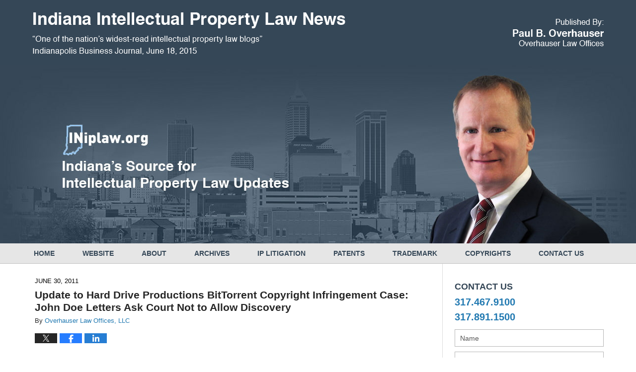

--- FILE ---
content_type: text/html; charset=UTF-8
request_url: https://www.iniplaw.org/update-to-hard-drive-productio/
body_size: 13556
content:
<!DOCTYPE html>
<html class="no-js displaymode-full" itemscope itemtype="http://schema.org/Blog" lang="en-US">
	<head prefix="og: http://ogp.me/ns# article: http://ogp.me/ns/article#" >
		<meta http-equiv="Content-Type" content="text/html; charset=utf-8" />
		<title>Update to Hard Drive Productions BitTorrent Copyright Infringement Case: John Doe Letters Ask Court Not to Allow Discovery &#8212; Indiana Intellectual Property Law News &#8212; June 30, 2011</title>
		<meta name="viewport" content="width=device-width, initial-scale=1.0" />

		<link rel="stylesheet" type="text/css" media="all" href="/jresources/v/20250122021555/css/main.css" />


		<script type="text/javascript">
			document.documentElement.className = document.documentElement.className.replace(/\bno-js\b/,"js");
		</script>

		<meta name="referrer" content="origin" />
		<meta name="referrer" content="unsafe-url" />

		<meta name='robots' content='index, follow, max-image-preview:large, max-snippet:-1, max-video-preview:-1' />
	<style>img:is([sizes="auto" i], [sizes^="auto," i]) { contain-intrinsic-size: 3000px 1500px }</style>
	
	<!-- This site is optimized with the Yoast SEO plugin v25.5 - https://yoast.com/wordpress/plugins/seo/ -->
	<meta name="description" content="&nbsp;Indianapolis, IN - Several anonymous letters have been sent to the Southern District of Indiana regarding the Hard Drive Productions Copyright &#8212; June 30, 2011" />
	<link rel="canonical" href="https://www.iniplaw.org/update-to-hard-drive-productio/" />
	<meta name="twitter:card" content="summary_large_image" />
	<meta name="twitter:title" content="Update to Hard Drive Productions BitTorrent Copyright Infringement Case: John Doe Letters Ask Court Not to Allow Discovery &#8212; Indiana Intellectual Property Law News &#8212; June 30, 2011" />
	<meta name="twitter:description" content="&nbsp;Indianapolis, IN - Several anonymous letters have been sent to the Southern District of Indiana regarding the Hard Drive Productions Copyright &#8212; June 30, 2011" />
	<meta name="twitter:image" content="https://www.iniplaw.org/wp-content/uploads/sites/366/2016/10/BitTorrentPicture.jpg" />
	<meta name="twitter:label1" content="Written by" />
	<meta name="twitter:data1" content="Overhauser Law Offices, LLC" />
	<meta name="twitter:label2" content="Est. reading time" />
	<meta name="twitter:data2" content="2 minutes" />
	<!-- / Yoast SEO plugin. -->


<link rel="alternate" type="application/rss+xml" title="Indiana Intellectual Property Law News &raquo; Feed" href="https://www.iniplaw.org/feed/" />
<link rel="alternate" type="application/rss+xml" title="Indiana Intellectual Property Law News &raquo; Comments Feed" href="https://www.iniplaw.org/comments/feed/" />
<script type="text/javascript">
/* <![CDATA[ */
window._wpemojiSettings = {"baseUrl":"https:\/\/s.w.org\/images\/core\/emoji\/16.0.1\/72x72\/","ext":".png","svgUrl":"https:\/\/s.w.org\/images\/core\/emoji\/16.0.1\/svg\/","svgExt":".svg","source":{"concatemoji":"https:\/\/www.iniplaw.org\/wp-includes\/js\/wp-emoji-release.min.js?ver=ef08febdc3dce7220473ad292b6eccdf"}};
/*! This file is auto-generated */
!function(s,n){var o,i,e;function c(e){try{var t={supportTests:e,timestamp:(new Date).valueOf()};sessionStorage.setItem(o,JSON.stringify(t))}catch(e){}}function p(e,t,n){e.clearRect(0,0,e.canvas.width,e.canvas.height),e.fillText(t,0,0);var t=new Uint32Array(e.getImageData(0,0,e.canvas.width,e.canvas.height).data),a=(e.clearRect(0,0,e.canvas.width,e.canvas.height),e.fillText(n,0,0),new Uint32Array(e.getImageData(0,0,e.canvas.width,e.canvas.height).data));return t.every(function(e,t){return e===a[t]})}function u(e,t){e.clearRect(0,0,e.canvas.width,e.canvas.height),e.fillText(t,0,0);for(var n=e.getImageData(16,16,1,1),a=0;a<n.data.length;a++)if(0!==n.data[a])return!1;return!0}function f(e,t,n,a){switch(t){case"flag":return n(e,"\ud83c\udff3\ufe0f\u200d\u26a7\ufe0f","\ud83c\udff3\ufe0f\u200b\u26a7\ufe0f")?!1:!n(e,"\ud83c\udde8\ud83c\uddf6","\ud83c\udde8\u200b\ud83c\uddf6")&&!n(e,"\ud83c\udff4\udb40\udc67\udb40\udc62\udb40\udc65\udb40\udc6e\udb40\udc67\udb40\udc7f","\ud83c\udff4\u200b\udb40\udc67\u200b\udb40\udc62\u200b\udb40\udc65\u200b\udb40\udc6e\u200b\udb40\udc67\u200b\udb40\udc7f");case"emoji":return!a(e,"\ud83e\udedf")}return!1}function g(e,t,n,a){var r="undefined"!=typeof WorkerGlobalScope&&self instanceof WorkerGlobalScope?new OffscreenCanvas(300,150):s.createElement("canvas"),o=r.getContext("2d",{willReadFrequently:!0}),i=(o.textBaseline="top",o.font="600 32px Arial",{});return e.forEach(function(e){i[e]=t(o,e,n,a)}),i}function t(e){var t=s.createElement("script");t.src=e,t.defer=!0,s.head.appendChild(t)}"undefined"!=typeof Promise&&(o="wpEmojiSettingsSupports",i=["flag","emoji"],n.supports={everything:!0,everythingExceptFlag:!0},e=new Promise(function(e){s.addEventListener("DOMContentLoaded",e,{once:!0})}),new Promise(function(t){var n=function(){try{var e=JSON.parse(sessionStorage.getItem(o));if("object"==typeof e&&"number"==typeof e.timestamp&&(new Date).valueOf()<e.timestamp+604800&&"object"==typeof e.supportTests)return e.supportTests}catch(e){}return null}();if(!n){if("undefined"!=typeof Worker&&"undefined"!=typeof OffscreenCanvas&&"undefined"!=typeof URL&&URL.createObjectURL&&"undefined"!=typeof Blob)try{var e="postMessage("+g.toString()+"("+[JSON.stringify(i),f.toString(),p.toString(),u.toString()].join(",")+"));",a=new Blob([e],{type:"text/javascript"}),r=new Worker(URL.createObjectURL(a),{name:"wpTestEmojiSupports"});return void(r.onmessage=function(e){c(n=e.data),r.terminate(),t(n)})}catch(e){}c(n=g(i,f,p,u))}t(n)}).then(function(e){for(var t in e)n.supports[t]=e[t],n.supports.everything=n.supports.everything&&n.supports[t],"flag"!==t&&(n.supports.everythingExceptFlag=n.supports.everythingExceptFlag&&n.supports[t]);n.supports.everythingExceptFlag=n.supports.everythingExceptFlag&&!n.supports.flag,n.DOMReady=!1,n.readyCallback=function(){n.DOMReady=!0}}).then(function(){return e}).then(function(){var e;n.supports.everything||(n.readyCallback(),(e=n.source||{}).concatemoji?t(e.concatemoji):e.wpemoji&&e.twemoji&&(t(e.twemoji),t(e.wpemoji)))}))}((window,document),window._wpemojiSettings);
/* ]]> */
</script>
<style id='wp-emoji-styles-inline-css' type='text/css'>

	img.wp-smiley, img.emoji {
		display: inline !important;
		border: none !important;
		box-shadow: none !important;
		height: 1em !important;
		width: 1em !important;
		margin: 0 0.07em !important;
		vertical-align: -0.1em !important;
		background: none !important;
		padding: 0 !important;
	}
</style>
<link rel='stylesheet' id='wp-block-library-css' href='https://www.iniplaw.org/wp-includes/css/dist/block-library/style.min.css?ver=ef08febdc3dce7220473ad292b6eccdf' type='text/css' media='all' />
<style id='classic-theme-styles-inline-css' type='text/css'>
/*! This file is auto-generated */
.wp-block-button__link{color:#fff;background-color:#32373c;border-radius:9999px;box-shadow:none;text-decoration:none;padding:calc(.667em + 2px) calc(1.333em + 2px);font-size:1.125em}.wp-block-file__button{background:#32373c;color:#fff;text-decoration:none}
</style>
<style id='global-styles-inline-css' type='text/css'>
:root{--wp--preset--aspect-ratio--square: 1;--wp--preset--aspect-ratio--4-3: 4/3;--wp--preset--aspect-ratio--3-4: 3/4;--wp--preset--aspect-ratio--3-2: 3/2;--wp--preset--aspect-ratio--2-3: 2/3;--wp--preset--aspect-ratio--16-9: 16/9;--wp--preset--aspect-ratio--9-16: 9/16;--wp--preset--color--black: #000000;--wp--preset--color--cyan-bluish-gray: #abb8c3;--wp--preset--color--white: #ffffff;--wp--preset--color--pale-pink: #f78da7;--wp--preset--color--vivid-red: #cf2e2e;--wp--preset--color--luminous-vivid-orange: #ff6900;--wp--preset--color--luminous-vivid-amber: #fcb900;--wp--preset--color--light-green-cyan: #7bdcb5;--wp--preset--color--vivid-green-cyan: #00d084;--wp--preset--color--pale-cyan-blue: #8ed1fc;--wp--preset--color--vivid-cyan-blue: #0693e3;--wp--preset--color--vivid-purple: #9b51e0;--wp--preset--gradient--vivid-cyan-blue-to-vivid-purple: linear-gradient(135deg,rgba(6,147,227,1) 0%,rgb(155,81,224) 100%);--wp--preset--gradient--light-green-cyan-to-vivid-green-cyan: linear-gradient(135deg,rgb(122,220,180) 0%,rgb(0,208,130) 100%);--wp--preset--gradient--luminous-vivid-amber-to-luminous-vivid-orange: linear-gradient(135deg,rgba(252,185,0,1) 0%,rgba(255,105,0,1) 100%);--wp--preset--gradient--luminous-vivid-orange-to-vivid-red: linear-gradient(135deg,rgba(255,105,0,1) 0%,rgb(207,46,46) 100%);--wp--preset--gradient--very-light-gray-to-cyan-bluish-gray: linear-gradient(135deg,rgb(238,238,238) 0%,rgb(169,184,195) 100%);--wp--preset--gradient--cool-to-warm-spectrum: linear-gradient(135deg,rgb(74,234,220) 0%,rgb(151,120,209) 20%,rgb(207,42,186) 40%,rgb(238,44,130) 60%,rgb(251,105,98) 80%,rgb(254,248,76) 100%);--wp--preset--gradient--blush-light-purple: linear-gradient(135deg,rgb(255,206,236) 0%,rgb(152,150,240) 100%);--wp--preset--gradient--blush-bordeaux: linear-gradient(135deg,rgb(254,205,165) 0%,rgb(254,45,45) 50%,rgb(107,0,62) 100%);--wp--preset--gradient--luminous-dusk: linear-gradient(135deg,rgb(255,203,112) 0%,rgb(199,81,192) 50%,rgb(65,88,208) 100%);--wp--preset--gradient--pale-ocean: linear-gradient(135deg,rgb(255,245,203) 0%,rgb(182,227,212) 50%,rgb(51,167,181) 100%);--wp--preset--gradient--electric-grass: linear-gradient(135deg,rgb(202,248,128) 0%,rgb(113,206,126) 100%);--wp--preset--gradient--midnight: linear-gradient(135deg,rgb(2,3,129) 0%,rgb(40,116,252) 100%);--wp--preset--font-size--small: 13px;--wp--preset--font-size--medium: 20px;--wp--preset--font-size--large: 36px;--wp--preset--font-size--x-large: 42px;--wp--preset--spacing--20: 0.44rem;--wp--preset--spacing--30: 0.67rem;--wp--preset--spacing--40: 1rem;--wp--preset--spacing--50: 1.5rem;--wp--preset--spacing--60: 2.25rem;--wp--preset--spacing--70: 3.38rem;--wp--preset--spacing--80: 5.06rem;--wp--preset--shadow--natural: 6px 6px 9px rgba(0, 0, 0, 0.2);--wp--preset--shadow--deep: 12px 12px 50px rgba(0, 0, 0, 0.4);--wp--preset--shadow--sharp: 6px 6px 0px rgba(0, 0, 0, 0.2);--wp--preset--shadow--outlined: 6px 6px 0px -3px rgba(255, 255, 255, 1), 6px 6px rgba(0, 0, 0, 1);--wp--preset--shadow--crisp: 6px 6px 0px rgba(0, 0, 0, 1);}:where(.is-layout-flex){gap: 0.5em;}:where(.is-layout-grid){gap: 0.5em;}body .is-layout-flex{display: flex;}.is-layout-flex{flex-wrap: wrap;align-items: center;}.is-layout-flex > :is(*, div){margin: 0;}body .is-layout-grid{display: grid;}.is-layout-grid > :is(*, div){margin: 0;}:where(.wp-block-columns.is-layout-flex){gap: 2em;}:where(.wp-block-columns.is-layout-grid){gap: 2em;}:where(.wp-block-post-template.is-layout-flex){gap: 1.25em;}:where(.wp-block-post-template.is-layout-grid){gap: 1.25em;}.has-black-color{color: var(--wp--preset--color--black) !important;}.has-cyan-bluish-gray-color{color: var(--wp--preset--color--cyan-bluish-gray) !important;}.has-white-color{color: var(--wp--preset--color--white) !important;}.has-pale-pink-color{color: var(--wp--preset--color--pale-pink) !important;}.has-vivid-red-color{color: var(--wp--preset--color--vivid-red) !important;}.has-luminous-vivid-orange-color{color: var(--wp--preset--color--luminous-vivid-orange) !important;}.has-luminous-vivid-amber-color{color: var(--wp--preset--color--luminous-vivid-amber) !important;}.has-light-green-cyan-color{color: var(--wp--preset--color--light-green-cyan) !important;}.has-vivid-green-cyan-color{color: var(--wp--preset--color--vivid-green-cyan) !important;}.has-pale-cyan-blue-color{color: var(--wp--preset--color--pale-cyan-blue) !important;}.has-vivid-cyan-blue-color{color: var(--wp--preset--color--vivid-cyan-blue) !important;}.has-vivid-purple-color{color: var(--wp--preset--color--vivid-purple) !important;}.has-black-background-color{background-color: var(--wp--preset--color--black) !important;}.has-cyan-bluish-gray-background-color{background-color: var(--wp--preset--color--cyan-bluish-gray) !important;}.has-white-background-color{background-color: var(--wp--preset--color--white) !important;}.has-pale-pink-background-color{background-color: var(--wp--preset--color--pale-pink) !important;}.has-vivid-red-background-color{background-color: var(--wp--preset--color--vivid-red) !important;}.has-luminous-vivid-orange-background-color{background-color: var(--wp--preset--color--luminous-vivid-orange) !important;}.has-luminous-vivid-amber-background-color{background-color: var(--wp--preset--color--luminous-vivid-amber) !important;}.has-light-green-cyan-background-color{background-color: var(--wp--preset--color--light-green-cyan) !important;}.has-vivid-green-cyan-background-color{background-color: var(--wp--preset--color--vivid-green-cyan) !important;}.has-pale-cyan-blue-background-color{background-color: var(--wp--preset--color--pale-cyan-blue) !important;}.has-vivid-cyan-blue-background-color{background-color: var(--wp--preset--color--vivid-cyan-blue) !important;}.has-vivid-purple-background-color{background-color: var(--wp--preset--color--vivid-purple) !important;}.has-black-border-color{border-color: var(--wp--preset--color--black) !important;}.has-cyan-bluish-gray-border-color{border-color: var(--wp--preset--color--cyan-bluish-gray) !important;}.has-white-border-color{border-color: var(--wp--preset--color--white) !important;}.has-pale-pink-border-color{border-color: var(--wp--preset--color--pale-pink) !important;}.has-vivid-red-border-color{border-color: var(--wp--preset--color--vivid-red) !important;}.has-luminous-vivid-orange-border-color{border-color: var(--wp--preset--color--luminous-vivid-orange) !important;}.has-luminous-vivid-amber-border-color{border-color: var(--wp--preset--color--luminous-vivid-amber) !important;}.has-light-green-cyan-border-color{border-color: var(--wp--preset--color--light-green-cyan) !important;}.has-vivid-green-cyan-border-color{border-color: var(--wp--preset--color--vivid-green-cyan) !important;}.has-pale-cyan-blue-border-color{border-color: var(--wp--preset--color--pale-cyan-blue) !important;}.has-vivid-cyan-blue-border-color{border-color: var(--wp--preset--color--vivid-cyan-blue) !important;}.has-vivid-purple-border-color{border-color: var(--wp--preset--color--vivid-purple) !important;}.has-vivid-cyan-blue-to-vivid-purple-gradient-background{background: var(--wp--preset--gradient--vivid-cyan-blue-to-vivid-purple) !important;}.has-light-green-cyan-to-vivid-green-cyan-gradient-background{background: var(--wp--preset--gradient--light-green-cyan-to-vivid-green-cyan) !important;}.has-luminous-vivid-amber-to-luminous-vivid-orange-gradient-background{background: var(--wp--preset--gradient--luminous-vivid-amber-to-luminous-vivid-orange) !important;}.has-luminous-vivid-orange-to-vivid-red-gradient-background{background: var(--wp--preset--gradient--luminous-vivid-orange-to-vivid-red) !important;}.has-very-light-gray-to-cyan-bluish-gray-gradient-background{background: var(--wp--preset--gradient--very-light-gray-to-cyan-bluish-gray) !important;}.has-cool-to-warm-spectrum-gradient-background{background: var(--wp--preset--gradient--cool-to-warm-spectrum) !important;}.has-blush-light-purple-gradient-background{background: var(--wp--preset--gradient--blush-light-purple) !important;}.has-blush-bordeaux-gradient-background{background: var(--wp--preset--gradient--blush-bordeaux) !important;}.has-luminous-dusk-gradient-background{background: var(--wp--preset--gradient--luminous-dusk) !important;}.has-pale-ocean-gradient-background{background: var(--wp--preset--gradient--pale-ocean) !important;}.has-electric-grass-gradient-background{background: var(--wp--preset--gradient--electric-grass) !important;}.has-midnight-gradient-background{background: var(--wp--preset--gradient--midnight) !important;}.has-small-font-size{font-size: var(--wp--preset--font-size--small) !important;}.has-medium-font-size{font-size: var(--wp--preset--font-size--medium) !important;}.has-large-font-size{font-size: var(--wp--preset--font-size--large) !important;}.has-x-large-font-size{font-size: var(--wp--preset--font-size--x-large) !important;}
:where(.wp-block-post-template.is-layout-flex){gap: 1.25em;}:where(.wp-block-post-template.is-layout-grid){gap: 1.25em;}
:where(.wp-block-columns.is-layout-flex){gap: 2em;}:where(.wp-block-columns.is-layout-grid){gap: 2em;}
:root :where(.wp-block-pullquote){font-size: 1.5em;line-height: 1.6;}
</style>
<script type="text/javascript" src="https://www.iniplaw.org/wp-includes/js/jquery/jquery.min.js?ver=3.7.1" id="jquery-core-js"></script>
<script type="text/javascript" src="https://www.iniplaw.org/wp-includes/js/jquery/jquery-migrate.min.js?ver=3.4.1" id="jquery-migrate-js"></script>
<link rel="https://api.w.org/" href="https://www.iniplaw.org/wp-json/" /><link rel="alternate" title="JSON" type="application/json" href="https://www.iniplaw.org/wp-json/wp/v2/posts/1214" /><link rel="EditURI" type="application/rsd+xml" title="RSD" href="https://www.iniplaw.org/xmlrpc.php?rsd" />

<link rel='shortlink' href='https://www.iniplaw.org/?p=1214' />
<link rel="alternate" title="oEmbed (JSON)" type="application/json+oembed" href="https://www.iniplaw.org/wp-json/oembed/1.0/embed?url=https%3A%2F%2Fwww.iniplaw.org%2Fupdate-to-hard-drive-productio%2F" />
<link rel="alternate" title="oEmbed (XML)" type="text/xml+oembed" href="https://www.iniplaw.org/wp-json/oembed/1.0/embed?url=https%3A%2F%2Fwww.iniplaw.org%2Fupdate-to-hard-drive-productio%2F&#038;format=xml" />
<link rel="amphtml" href="https://www.iniplaw.org/amp/update-to-hard-drive-productio/" />
		<!-- Willow Authorship Tags -->
<link href="https://www.overhauser.com/" rel="author" />

<!-- End Willow Authorship Tags -->		<!-- Willow Opengraph and Twitter Cards -->
<meta property="article:published_time" content="2011-06-30T09:16:31-05:00" />
<meta property="article:modified_time" content="2017-04-03T12:47:09-05:00" />
<meta property="article:section" content="Copyright Infringement" />
<meta property="article:author" content="https://www.facebook.com/Overhauser-133171743405518/" />
<meta property="og:url" content="https://www.iniplaw.org/update-to-hard-drive-productio/" />
<meta property="og:title" content="Update to Hard Drive Productions BitTorrent Copyright Infringement Case:  John Doe Letters Ask Court Not to Allow Discovery" />
<meta property="og:description" content="&nbsp;Indianapolis, IN - Several anonymous letters have been sent to the Southern District of Indiana regarding the Hard Drive Productions Copyright infringement case, all opposing any discovery ..." />
<meta property="og:type" content="article" />
<meta property="og:image" content="https://www.iniplaw.org/wp-content/uploads/sites/366/2019/03/social-image-logo-og.png" />
<meta property="og:image:width" content="1200" />
<meta property="og:image:height" content="1200" />
<meta property="og:image:url" content="https://www.iniplaw.org/wp-content/uploads/sites/366/2019/03/social-image-logo-og.png" />
<meta property="og:image:secure_url" content="https://www.iniplaw.org/wp-content/uploads/sites/366/2019/03/social-image-logo-og.png" />
<meta property="og:site_name" content="Indiana Intellectual Property Law News" />

<!-- End Willow Opengraph and Twitter Cards -->

				<link rel="shortcut icon" type="image/x-icon" href="/jresources/v/20250122021555/icons/favicon.ico"  />
<!-- Google Analytics Metadata -->
<script> window.jmetadata = window.jmetadata || { site: { id: '366', installation: 'blawgcloud', name: 'iniplaw-org',  willow: '1', domain: 'iniplaw.org', key: 'Li0tLSAuLi0gLi4uIC0gLi4gLi1pbmlwbGF3Lm9yZw==' }, analytics: { ga4: [ { measurementId: 'G-16YZDGHHZR' } ] } } </script>
<!-- End of Google Analytics Metadata -->

<!-- Google Tag Manager -->
<script>(function(w,d,s,l,i){w[l]=w[l]||[];w[l].push({'gtm.start': new Date().getTime(),event:'gtm.js'});var f=d.getElementsByTagName(s)[0], j=d.createElement(s),dl=l!='dataLayer'?'&l='+l:'';j.async=true;j.src= 'https://www.googletagmanager.com/gtm.js?id='+i+dl;f.parentNode.insertBefore(j,f); })(window,document,'script','dataLayer','GTM-PHFNLNH');</script>
<!-- End Google Tag Manager -->

<link rel="next" href="https://www.iniplaw.org/169-trademark-registrations-is-1/" />
<link rel="prev" href="https://www.iniplaw.org/williams-industries-inc-sues-t/" />

	<script async defer src="https://justatic.com/e/widgets/js/justia.js"></script>

	</head>
	<body class="willow willow-responsive wp-singular post-template-default single single-post postid-1214 single-format-standard wp-theme-Willow-Responsive">
	<div id="top-numbers-v2" class="tnv2-sticky"> <ul> <li>Contact Us Now: <strong>317.467.9100
</strong> <a class="tnv2-button" rel="nofollow" href="tel:317.467.9100
" data-gtm-location="Sticky Header" data-gtm-value="317.467.9100" data-gtm-action="Contact" data-gtm-category="Phones" data-gtm-device="Mobile" data-gtm-event="phone_contact" data-gtm-label="Call" data-gtm-target="Button" data-gtm-type="click">Tap Here To Call Us</a> </li> </ul> </div>

<div id="fb-root"></div>

		<div class="container">
			<div class="cwrap">

			<!-- HEADER -->
			<header id="header" role="banner">
							<div id="head" class="header-tag-group">

					<div id="logo">
						<a href="https://www.iniplaw.org/">							<img src="/jresources/v/20250122021555/images/logo.png" id="mainlogo" alt="Overhauser Law Offices, LLC" />
							Indiana Intellectual Property Law News</a>
					</div>
										<div id="tagline"><a  target="_blank" href="https://www.overhauser.com/" class="tagline-link tagline-text">Published By Overhauser Law Offices, LLC</a></div>
									</div><!--/#head-->
				<nav id="main-nav" role="navigation">
					<span class="visuallyhidden">Navigation</span>
					<div id="topnav" class="topnav nav-custom"><ul id="tnav-toplevel" class="menu"><li id="menu-item-12" class="priority_1 menu-item menu-item-type-custom menu-item-object-custom menu-item-home menu-item-12"><a href="https://www.iniplaw.org/">Home</a></li>
<li id="menu-item-27" class="priority_2 menu-item menu-item-type-custom menu-item-object-custom menu-item-27"><a target="_blank" href="https://www.overhauser.com/">Website</a></li>
<li id="menu-item-28" class="menu-item menu-item-type-post_type menu-item-object-page menu-item-28"><a href="https://www.iniplaw.org/about-this-site/">About</a></li>
<li id="menu-item-679" class="menu-item menu-item-type-post_type menu-item-object-page menu-item-679"><a href="https://www.iniplaw.org/archives/">Archives</a></li>
<li id="menu-item-29" class="priority_3 menu-item menu-item-type-custom menu-item-object-custom menu-item-29"><a target="_blank" href="https://www.overhauser.com/ip-commercial-litigation/">IP Litigation</a></li>
<li id="menu-item-30" class="menu-item menu-item-type-custom menu-item-object-custom menu-item-30"><a target="_blank" href="https://www.overhauser.com/patents/">Patents</a></li>
<li id="menu-item-31" class="menu-item menu-item-type-custom menu-item-object-custom menu-item-31"><a target="_blank" href="https://www.overhauser.com/trademarks-service-marks/">Trademark</a></li>
<li id="menu-item-32" class="menu-item menu-item-type-custom menu-item-object-custom menu-item-32"><a target="_blank" href="https://www.overhauser.com/copyrights-law/">Copyrights</a></li>
<li id="menu-item-35" class="priority_1 menu-item menu-item-type-post_type menu-item-object-page menu-item-35"><a href="https://www.iniplaw.org/contact-us/">Contact Us</a></li>
</ul></div>				</nav>
				<div class="imgwrap">
<div id="img1">
<div class="wrapper"></div>
</div>
</div>			</header>

			            

            <!-- MAIN -->
            <div id="main">
	                            <div class="mwrap">
                	
                	
	                <section class="content">
	                		                	<div class="bodytext">
		                	

<article id="post-1214" class="entry post-1214 post type-post status-publish format-standard hentry category-https-www-iniplaw-org-copyrights category-jurisdiction-and-venue category-new-litigation" itemprop="blogPost" itemtype="http://schema.org/BlogPosting" itemscope>
	<link itemprop="mainEntityOfPage" href="https://www.iniplaw.org/update-to-hard-drive-productio/" />
	<div class="inner-wrapper">
		<header>

			
			
						
			<div class="published-date"><span class="published-date-label"></span> <time datetime="2011-06-30T09:16:31-05:00" class="post-date published" itemprop="datePublished" pubdate>June 30, 2011</time></div>
			
			
            <h1 class="entry-title" itemprop="name">Update to Hard Drive Productions BitTorrent Copyright Infringement Case:  John Doe Letters Ask Court Not to Allow Discovery</h1>
                <meta itemprop="headline" content="Update to Hard Drive Productions BitTorrent Copyright Infringement Case:  John Doe Letters Ask Court Not to..." />
			
			
			<div class="author vcard">By <span itemprop="author" itemtype="http://schema.org/Organization" itemscope><a href="https://www.overhauser.com/" class="url fn author-overhauser-1 author-644 post-author-link" rel="author" target="_blank" itemprop="url"><span itemprop="name">Overhauser Law Offices, LLC</span></a><meta itemprop="sameAs" content="https://twitter.com/OverhauserLaw" /><meta itemprop="sameAs" content="https://www.facebook.com/Overhauser-133171743405518/" /></span></div>
			
			<div class="sharelinks sharelinks-1214 sharelinks-horizontal" id="sharelinks-1214">
	<a href="https://twitter.com/intent/tweet?url=https%3A%2F%2Fwww.iniplaw.org%2F%3Fp%3D1214&amp;text=Update+to+Hard+Drive+Productions+BitTorrent+Copyright+Infringement+Case%3A++John+Doe+Letters+Ask+Court+Not+to+Allow+Discovery&amp;related=OverhauserLaw%3APost+Author" target="_blank"  onclick="javascript:window.open(this.href, '', 'menubar=no,toolbar=no,resizable=yes,scrollbars=yes,height=600,width=600');return false;"><img src="https://www.iniplaw.org/wp-content/themes/Willow-Responsive/images/share/twitter.gif" alt="Tweet this Post" /></a>
	<a href="https://www.facebook.com/sharer/sharer.php?u=https%3A%2F%2Fwww.iniplaw.org%2Fupdate-to-hard-drive-productio%2F" target="_blank"  onclick="javascript:window.open(this.href, '', 'menubar=no,toolbar=no,resizable=yes,scrollbars=yes,height=600,width=600');return false;"><img src="https://www.iniplaw.org/wp-content/themes/Willow-Responsive/images/share/fb.gif" alt="Share on Facebook" /></a>
	<a href="http://www.linkedin.com/shareArticle?mini=true&amp;url=https%3A%2F%2Fwww.iniplaw.org%2Fupdate-to-hard-drive-productio%2F&amp;title=Update+to+Hard+Drive+Productions+BitTorrent+Copyright+Infringement+Case%3A++John+Doe+Letters+Ask+Court+Not+to+Allow+Discovery&amp;source=Indiana+Intellectual+Property+Law+News" target="_blank"  onclick="javascript:window.open(this.href, '', 'menubar=no,toolbar=no,resizable=yes,scrollbars=yes,height=600,width=600');return false;"><img src="https://www.iniplaw.org/wp-content/themes/Willow-Responsive/images/share/linkedin.gif" alt="Share on LinkedIn" /></a>
</div>					</header>
		<div class="content" itemprop="articleBody">
									<div class="entry-content">
								<p>&nbsp;</p>
<p><font>Indianapolis, IN &#8211; Several anonymous letters have been sent to the </font><a href="http://www.insd.uscourts.gov/"><font>Southern District of Indiana</font></a><font></font><font> regarding the Hard Drive Productions Copyright infringement case, all opposing any discovery attempts in the case that might reveal the identities of persons alleged to have illegally downloaded pornographic videos. </font>Intellectual Property Law News has reported recently on three copyright infringement lawsuits filed in the Southern District of Indiana involving file sharing of adult entertainment videos via <a href="http://www.bittorrent.com/"><font>BitTorrent</font></a>:<a href="https://www.iniplaw.org/wp-content/uploads/sites/366/2016/10/BitTorrentPicture.jpg"><img decoding="async" class="mt-image-right" alt="Thumbnail image for Thumbnail image for Thumbnail image for BitTorrentPicture.JPG" src="https://www.iniplaw.org/wp-content/uploads/sites/366/2016/10/BitTorrentPicture.jpg" width="100" height="42" /></a> the <a href="https://www.iniplaw.org/2011/05/hard-drive-productions-inc-sue.html"><font>Hard Drive Productions</font></a> case, the <a href="https://www.iniplaw.org/2011/06/boy-racer-inc-sues-23-indiana.html"><font>Boy Racer</font></a> case and the <a href="https://www.iniplaw.org/2011/06/first-time-videos-llc-sues-18.html"><font>First Time Videos</font></a> case. </p>
<p><font>In an unusual procedural move, three anonymous letters, signed &#8220;John Doe,&#8221; were sent to the Court to protest the lawsuit and pre-emptively attack potential discovery efforts by the plaintiff that might reveal the identities of the &#8220;John Does,&#8221; who are accused of illegally sharing adult videos using BitTorrent. The first letter calls the case &#8220;wrongful harassment of internet subscribers&#8221; and states &#8220;Mr. Steele and lawyers attempting to the same scheme of intimidation will eventually be in contact with me to demand several thousand dollars not to sue ME for downloading this pornography file if Your court permits subpoena[.]&#8221; It points out the ease at which I.P. addresses could be forged and that wireless internet service can be used by a person other than the owner of the I.P. address, a concern that </font><a href="http://techland.time.com/2011/06/23/is-it-illegal-to-leave-your-wi-fi-network-open/"><font>has been reported in Time Magazine</font></a><font>. </font></p>
<p><font>A second letter points out to the court that in another similar case, discovery requests were denied by the </font><a href="http://www.ilcd.uscourts.gov/"><font>Central District Court of Illinois</font></a><font> and the </font><a href="http://www.cand.uscourts.gov/home"><font>Northern District of California</font></a><font>. One court order attached to the letter says &#8220;The infringer might be the subscriber, someone in the subscriber&#8217;s household, a visitor with her laptop, a neighbor, or someone parked on the street at any given moment.&#8221;</font></p>
<p><font>Hard Drive filed a response to one of the letters, stating: &#8220;The Court is fully capable of protecting each defendant&#8217;s due process rights and ascertaining the quality of evidence presented at this proceeding. The anonymous letter expresses fear to the contrary, but these fears are not a good justification for curtailing discovery of the identities of those who have conspired to pirate copyrighted material.&#8221;</font></p>
<p><font></p>
<p><strong>Practice Tips</strong>:  We note the letters were sent from anonymous &#8220;John Does.&#8221;  Had the writers identified themselves, they would have opened themselves to service of process and risked giving up several defenses including personal jurisdiction, which is an issue raised by one letter.</p>
<p> </p>
<p></font><br />
<span id="more-1214"></span></p>
<p><a href="http://www.insd.uscourts.gov/Judges/judge_main.htm#Judge_Sarah_Evans_Barker"><font>Judge Sarah Evans Barker</font></a>and <a href="http://www.insd.uscourts.gov/Judges/judge_main.htm#Magistrate_Judge_William_G._Hussmann"><font>Magistrate Judge William G. Hussmann</font></a> have yet to make any rulings in the case.  </p>
<p><a title="View 012 Letter on Scribd" href="https://www.scribd.com/doc/59438930/012-Letter">012 Letter</a></p>
<p><iframe id="doc_49047" class="scribd_iframe_embed" height="600" src="https://www.scribd.com/embeds/59438930/content?start_page=1&amp;view_mode=list&amp;access_key=key-1ls96pz67s9nurjgez32" frameborder="0" width="100%" scrolling="no" data-auto-height="true" data-aspect-ratio="0.772727272727273"></iframe><br />
<script type="text/javascript">
(function() { var scribd = document.createElement("script"); scribd.type = "text/javascript"; scribd.async = true; scribd.src = "https://www.scribd.com/javascripts/embed_code/inject.js"; var s = document.getElementsByTagName("script")[0]; s.parentNode.insertBefore(scribd, s); })();</script><br />
</p>
<p><a title="View 013 Response to Letter on Scribd" href="https://www.scribd.com/doc/59439021/013-Response-to-Letter">013 Response to Letter</a></p>
<p>
<iframe id="doc_69560" class="scribd_iframe_embed" height="600" src="https://www.scribd.com/embeds/59439021/content?start_page=1&amp;view_mode=list&amp;access_key=key-1hlocacv3c33ndxzz8qc" frameborder="0" width="100%" scrolling="no" data-auto-height="true" data-aspect-ratio="0.772727272727273"></iframe><br />
<script type="text/javascript">(function() { var scribd = document.createElement("script"); scribd.type = "text/javascript"; scribd.async = true; scribd.src = "https://www.scribd.com/javascripts/embed_code/inject.js"; var s = document.getElementsByTagName("script")[0]; s.parentNode.insertBefore(scribd, s); })();</script><br />
</p>
<p><a title="View 014 Letter on Scribd" href="https://www.scribd.com/doc/59439108/014-Letter">014 Letter</a></p>
<p></p>
<p><iframe loading="lazy" id="doc_53908" class="scribd_iframe_embed" height="600" src="https://www.scribd.com/embeds/59439108/content?start_page=1&amp;view_mode=list&amp;access_key=key-1e3pmb0bzo1z3pq9c0q" frameborder="0" width="100%" scrolling="no" data-auto-height="true" data-aspect-ratio="0.772727272727273"></iframe><br />
<script type="text/javascript">(function() { var scribd = document.createElement("script"); scribd.type = "text/javascript"; scribd.async = true; scribd.src = "https://www.scribd.com/javascripts/embed_code/inject.js"; var s = document.getElementsByTagName("script")[0]; s.parentNode.insertBefore(scribd, s); })();</script></p>
							</div>
					</div>
		<footer>
							<div class="author vcard">By <span itemprop="author" itemtype="http://schema.org/Organization" itemscope><a href="https://www.overhauser.com/" class="url fn author-overhauser-1 author-644 post-author-link" rel="author" target="_blank" itemprop="url"><span itemprop="name">Overhauser Law Offices, LLC</span></a><meta itemprop="sameAs" content="https://twitter.com/OverhauserLaw" /><meta itemprop="sameAs" content="https://www.facebook.com/Overhauser-133171743405518/" /></span></div>						<div itemprop="publisher" itemtype="http://schema.org/Organization" itemscope>
				<meta itemprop="name" content="Overhauser Law Offices, LLC" />
				
<div itemprop="logo" itemtype="http://schema.org/ImageObject" itemscope>
	<link itemprop="url" href="https://www.iniplaw.org/wp-content/uploads/sites/366/2016/10/OverhauserLawOffices-GoogleImage.jpeg" />
	<meta itemprop="height" content="60" />
	<meta itemprop="width" content="73" />
	<meta itemprop="representativeOfPage" content="http://schema.org/True" />
</div>
			</div>

			<div class="category-list"><span class="category-list-label">Posted in:</span> <span class="category-list-items"><a href="https://www.iniplaw.org/category/https-www-iniplaw-org-copyrights/" title="View all posts in Copyright Infringement" class="category-https-www-iniplaw-org-copyrights term-9 post-category-link">Copyright Infringement</a>, <a href="https://www.iniplaw.org/category/jurisdiction-and-venue/" title="View all posts in Jurisdiction and Venue" class="category-jurisdiction-and-venue term-10 post-category-link">Jurisdiction and Venue</a> and <a href="https://www.iniplaw.org/category/new-litigation/" title="View all posts in New Litigation" class="category-new-litigation term-4 post-category-link">New Litigation</a></span></div>			
			<div class="published-date"><span class="published-date-label"></span> <time datetime="2011-06-30T09:16:31-05:00" class="post-date published" itemprop="datePublished" pubdate>June 30, 2011</time></div>			<div class="visuallyhidden">Updated:
				<time datetime="2017-04-03T12:47:09-05:00" class="updated" itemprop="dateModified">April 3, 2017 12:47 pm</time>
			</div>

			
			
			
			
<!-- You can start editing here. -->


			<!-- If comments are closed. -->
		<p class="nocomments">Comments are closed.</p>

	

		</footer>

	</div>
</article>
	<div class="navigation">
		<nav id="post-pagination-bottom" class="pagination post-pagination" role="navigation">
		<span class="nav-prev"><a rel="prev" href="https://www.iniplaw.org/williams-industries-inc-sues-t/" title="Williams Industries Inc. Sues Trevis Tumbler Company to Invalidate Trademark on Tumblers"><span class="arrow-left">&laquo;</span> Previous</a></span> <span class="nav-sep">|</span> <span class="nav-home"><a rel="home" href="https://www.iniplaw.org/">Home</a></span> <span class="nav-sep">|</span> <span class="nav-next"><a rel="next" href="https://www.iniplaw.org/169-trademark-registrations-is-1/" title="169 Trademark Registrations Issued to Indiana Companies in June, 2011">Next <span class="arrow-right">&raquo;</span></a></span>				</nav>
	</div>
								</div>

																<aside class="sidebar primary-sidebar sc-2 secondary-content" id="sc-2">
			</aside>

							
						</section>

						<aside class="sidebar secondary-sidebar sc-1 secondary-content" id="sc-1">
	    <div id="justia_contact_form-2" class="widget sidebar-widget primary-sidebar-widget justia_contact_form">
    <strong class="widget-title sidebar-widget-title primary-sidebar-widget-title">Contact Us</strong><div class="content widget-content sidebar-widget-content primary-sidebar-widget-content">
    <div class="formdesc">
<span class="line-1">317.467.9100</span>
<span class="line-2">317.891.1500</span>
</div>
    <div id="contactform">
            <form data-gtm-label="Consultation Form" data-gtm-action="Submission" data-gtm-category="Forms" data-gtm-type="submission" data-gtm-conversion="1" id="genericcontactform" name="genericcontactform" action="/jshared/blog-contactus/" class="widget_form" data-validate="parsley">
            <div data-directive="j-recaptcha" data-recaptcha-key="6LdQBr0UAAAAALWpdXYwchlJCIpFrKuEZBBYDOmA" data-version="2" data-set-lang="en"></div>
            <div id="errmsg"></div>
            <input type="hidden" name="wpid" value="2" />
            <input type="hidden" name="5_From_Page" value="Indiana Intellectual Property Law News" />
            <input type="hidden" name="firm_name" value="Overhauser Law Offices, LLC" />
            <input type="hidden" name="blog_name" value="Indiana Intellectual Property Law News" />
            <input type="hidden" name="site_id" value="" />
            <input type="hidden" name="prefix" value="366" />
            <input type="hidden" name="source" value="blawgcloud" />
            <input type="hidden" name="source_off" value="" />
            <input type="hidden" name="return_url" value="https://www.iniplaw.org/thank-you/" />
            <input type="hidden" name="current_url" value="https://www.iniplaw.org/update-to-hard-drive-productio/" />
            <input type="hidden" name="big_or_small" value="big" />
            <input type="hidden" name="is_blog" value="yes" />
            <span class="fld name"><label class="visuallyhidden" for="Name">Name</label><input type="text" name="10_Name" id="Name" value=""  placeholder="Name"   class="required"  required/></span><span class="fld email"><label class="visuallyhidden" for="Email">Email</label><input type="email" name="20_Email" id="Email" value=""  placeholder="Email"   class="required"  required/></span><span class="fld phone"><label class="visuallyhidden" for="Phone">Phone</label><input type="tel" name="30_Phone" id="Phone" value=""  placeholder="Phone"  pattern="[\+\(\)\d -]+" title="Please enter a valid phone number."  class="required"  required/></span><span class="fld message"><label class="visuallyhidden" for="Message">Message</label><textarea name="40_Message" id="Message"  placeholder="Message"  class="required"  required></textarea></span>
            
            
            
            
            <input type="hidden" name="required_fields" value="10_Name,20_Email,30_Phone,40_Message" />
            <input type="hidden" name="form_location" value="Consultation Form">
            <span class="submit">
                <button type="submit" name="submitbtn">Submit</button>
            </span>
        </form>
    </div>
    <div style="display:none !important;" class="normal" id="jwpform-validation"></div>
    </div></div><div id="custom_html-5" class="widget_text widget sidebar-widget primary-sidebar-widget widget_custom_html"><strong class="widget-title sidebar-widget-title primary-sidebar-widget-title"> </strong><div class="content widget-content sidebar-widget-content primary-sidebar-widget-content"><div class="textwidget custom-html-widget"><div class="badge badge-1"> <img src="/jresources/images/sidebar-badges/01.png" alt="Martindale-Hubbell"/> </div> <div class="badge badge-5"> <img src="/jresources/images/sidebar-badges/05.png" alt="Martindale-Hubbell - Client Champion"/> </div> <div class="badge badge-6"> <img src="/jresources/images/sidebar-badges/06.png" style="width:140px" alt="Lawyers of Distinction"/> </div></div></div></div><div id="jwpw_connect-2" class="widget sidebar-widget primary-sidebar-widget jwpw_connect">
    <strong class="widget-title sidebar-widget-title primary-sidebar-widget-title"></strong><div class="content widget-content sidebar-widget-content primary-sidebar-widget-content">
    
        <p class="connect-icons">
            <a href="https://www.facebook.com/Overhauser-133171743405518/" target="_blank" title="Facebook"><img src="https://lawyers.justia.com/s/facebook-flat-64.png" alt="Facebook Icon" border="0" /></a><a href="https://twitter.com/OverhauserLaw" target="_blank" title="Twitter"><img src="https://lawyers.justia.com/s/twitter-flat-64.png" alt="Twitter Icon" border="0" /></a><a href="https://www.linkedin.com/in/paul-overhauser-3999093" target="_blank" title="LinkedIn"><img src="https://lawyers.justia.com/s/linkedin-flat-64.png" alt="LinkedIn Icon" border="0" /></a><a href="https://lawyers.justia.com/lawyer/paul-overhauser-809451" target="_blank" title="Justia"><img src="https://lawyers.justia.com/s/justia-flat-64.png" alt="Justia Icon" border="0" /></a><a href="http://rss.justia.com/IndianaIntellectualPropertyLawyerBlogCom" target="_blank" title="Feed"><img src="https://lawyers.justia.com/s/rss-flat-64.png" alt="Feed Icon" border="0" /></a>
        </p>
        <script type="application/ld+json">
{ "@context": "http://schema.org",
  "@type": "http://schema.org/LegalService",
  "name": "Overhauser Law Offices, LLC",
  "image": "https://www.iniplaw.org/wp-content/uploads/sites/366/2016/10/OverhauserLawOffices-GoogleImage.jpeg",
  "sameAs": ["https://www.facebook.com/Overhauser-133171743405518/","https://twitter.com/OverhauserLaw","https://www.linkedin.com/in/paul-overhauser-3999093","https://lawyers.justia.com/lawyer/paul-overhauser-809451","http://rss.justia.com/IndianaIntellectualPropertyLawyerBlogCom"],
  "address": {
    "@type": "PostalAddress",
    "addressCountry": "US"
  }
}
</script>
        
</div></div>
    <div id="jwpw_subscribe-2" class="widget sidebar-widget primary-sidebar-widget jwpw_subscribe">
    <strong class="widget-title sidebar-widget-title primary-sidebar-widget-title">Email Subscribe</strong><div class="content widget-content sidebar-widget-content primary-sidebar-widget-content">
        
        <div id="mailchimp_subscribe">
            <form action="https://iniplaw.us13.list-manage.com/subscribe/post?u=c8bb2e166299c6e0578df3718&amp;id=0fb5b72b95"
            method="post" id="mc-embedded-subscribe-form" name="mc-embedded-subscribe-form" class="validate" target="_blank" novalidate>
            <label for="mce-EMAIL">Enter your email address:</label>
            <input type="email" value="" name="EMAIL" class="mailchimp email" id="mce-EMAIL" placeholder="Email Address"/>
            <span class="submit">
                <button type="submit" name="subscribe">Subscribe</button>
            </span>
            </form></div>
    </div></div><div id="j_categories-2" class="widget sidebar-widget primary-sidebar-widget j_categories"><strong class="widget-title sidebar-widget-title primary-sidebar-widget-title">Topics</strong><div class="content widget-content sidebar-widget-content primary-sidebar-widget-content"><ul>
    <li class="cat-item cat-item-0"><a href="https://www.iniplaw.org/category/new-litigation/">New Litigation <span>(787)</span></a></li>
    <li class="cat-item cat-item-1"><a href="https://www.iniplaw.org/category/https-www-iniplaw-org-copyrights/">Copyright Infringement <span>(402)</span></a></li>
    <li class="cat-item cat-item-2"><a href="https://www.iniplaw.org/category/patent-infringement/">Patent Infringement <span>(399)</span></a></li>
    <li class="cat-item cat-item-3"><a href="https://www.iniplaw.org/category/unfair-competition/">Unfair Competition <span>(281)</span></a></li>
    <li class="cat-item cat-item-4"><a href="https://www.iniplaw.org/category/trademarks-issued/">Trademarks Issued <span>(248)</span></a></li>
    <li class="cat-item cat-item-5"><a href="https://www.iniplaw.org/category/new-decisions/">New Decisions <span>(247)</span></a></li>
    <li class="cat-item cat-item-6"><a href="https://www.iniplaw.org/category/patents-issued/">Patents Issued <span>(225)</span></a></li>
    <li class="cat-item cat-item-7"><a href="https://www.iniplaw.org/category/trademark-infringement/">Trademark Infringement <span>(225)</span></a></li>
    <li class="cat-item cat-item-8"><a href="https://www.iniplaw.org/category/intellectual-property-law/">Intellectual Property Law <span>(160)</span></a></li>
    <li class="cat-item cat-item-9"><a href="https://www.iniplaw.org/category/false-designation-of-origin/">False Designation of Origin <span>(133)</span></a></li>
    <li class="cat-item cat-item-10"><a href="https://www.iniplaw.org/category/indiana-state-law/">Indiana State Law <span>(109)</span></a></li>
    <li class="cat-item cat-item-11"><a href="https://www.iniplaw.org/category/civil-procedure/">Civil Procedure <span>(98)</span></a></li>
    <span class="more-categories-link"><a href="https://www.iniplaw.org/topics">View More Topics</a></span></ul></div></div><div id="custom_html-2" class="widget_text widget sidebar-widget primary-sidebar-widget widget_custom_html"><strong class="widget-title sidebar-widget-title primary-sidebar-widget-title">Search</strong><div class="content widget-content sidebar-widget-content primary-sidebar-widget-content"><div class="textwidget custom-html-widget"><form action="https://www.iniplaw.org/" class="searchform" id="searchform" method="get" role="search"><div><label class="visuallyhidden" for="s">Search here</label><input type="text" id="s" name="s" value="" placeholder="Enter Text"/><button type="submit" value="Search" id="searchsubmit">Search</button></div></form></div></div></div>
		<div id="recent-posts-2" class="widget sidebar-widget primary-sidebar-widget widget_recent_entries">
		<strong class="widget-title sidebar-widget-title primary-sidebar-widget-title">Recent Entries</strong><div class="content widget-content sidebar-widget-content primary-sidebar-widget-content">
		<ul>
											<li>
					<a href="https://www.iniplaw.org/c-is-for-counterfeit-sesame-workshop-accuses-e-commerce-merchants-of-counterfeit-goods-and-unauthorized-merchandise/">C is for Counterfeit: Sesame Workshop Accuses E-Commerce Merchants of Counterfeit Goods and Unauthorized Merchandise</a>
											<span class="post-date">September 26, 2025</span>
									</li>
											<li>
					<a href="https://www.iniplaw.org/smoke-and-mirrors-lawsuit-targets-counterfeit-rolling-papers/">Smoke and Mirrors: Lawsuit Targets Counterfeit Rolling Papers</a>
											<span class="post-date">September 19, 2025</span>
									</li>
											<li>
					<a href="https://www.iniplaw.org/washed-away-photographer-says-facebook-groups-erased-her-watermark/">Washed Away: Photographer Says Facebook Groups Erased Her Watermark</a>
											<span class="post-date">September 12, 2025</span>
									</li>
					</ul>

		</div></div></aside>

					</div>
				</div>


							<!-- FOOTER -->
				<footer id="footer">
					<span class="visuallyhidden">Contact Information</span>
					<div class="fcontainer">

													<div id="address">
								<div id="custom_html-6" class="widget_text address_container address-block-widget widget_custom_html"><strong > </strong><div ><div class="textwidget custom-html-widget"><div class="footerdisc"> <span>Indiana Intellectual Property: IP Litigation, Patents, Trademarks, Copyrights</span> <ul> <li>Seventh Circuit</li> <li>Northern District of Indiana</li> <li>Southern District of Indiana</li> </ul> </div></div></div><div id="custom_html-7" class="widget_text address_container address-block-widget widget_custom_html"><strong > </strong><div ><div class="textwidget custom-html-widget"><strong class="slocation bloglocation">Paul B. Overhauser<br /> Overhauser Law Offices, LLC</strong> <div class="slocation bloglocation"> <strong>Greenfield <br /></strong> 18 E Main St #202<br /> Greenfield, IN 46140<br /> Phone: 317.467.9100 <br /> Fax: 866.283.8549 </div> <div class="slocation bloglocation"> <strong>Indianapolis <br /></strong> 101 W Ohio St #2000<br /> Indianapolis, IN 46204<br /> Phone: 317.891.1500<br /> Fax: 866.283.8549 </div></div></div>							</div>
						
						
						<nav id="footernav">
							<div id="footernav-wrapper" class="footernav nav-custom"><ul id="menu-footernav" class="menu"><li id="menu-item-20" class="menu-item menu-item-type-custom menu-item-object-custom menu-item-home menu-item-20"><a href="https://www.iniplaw.org/">Home</a></li>
<li id="menu-item-37" class="menu-item menu-item-type-post_type menu-item-object-page menu-item-37"><a href="https://www.iniplaw.org/disclaimer/">Disclaimer</a></li>
<li id="menu-item-5147" class="menu-item menu-item-type-post_type menu-item-object-page menu-item-5147"><a href="https://www.iniplaw.org/privacy-policy/">Privacy Policy</a></li>
<li id="menu-item-36" class="menu-item menu-item-type-post_type menu-item-object-page menu-item-36"><a href="https://www.iniplaw.org/contact-us/">Contact Us</a></li>
<li id="menu-item-22" class="menu-item menu-item-type-post_type menu-item-object-page menu-item-22"><a href="https://www.iniplaw.org/archives/">Blog Posts</a></li>
</ul></div>						</nav>
												<div class="copyright" title="Copyright &copy; 2016 &ndash; 2025 Overhauser Law Offices, LLC"><div class="jgrecaptcha-text"><p>This site is protected by reCAPTCHA and the Google <a target="_blank" href="https://policies.google.com/privacy">Privacy Policy</a> and <a target="_blank" href="https://policies.google.com/terms">Terms of Service</a> apply.</p><p>Please do not include any confidential or sensitive information in a contact form, text message, or voicemail. The contact form sends information by non-encrypted email, which is not secure. Submitting a contact form, sending a text message, making a phone call, or leaving a voicemail does not create an attorney-client relationship.</p></div><style>.grecaptcha-badge { visibility: hidden; } .jgrecaptcha-text p { margin: 1.8em 0; }</style><span class="copyright_label">Copyright &copy;</span> <span class="copyright_year">2016 &ndash; 2025</span>, <span>Overhauser Law Offices, LLC</span></div>
																		<div class="credits"><a target="_blank" href="https://www.justia.com/marketing/law-blogs/"><strong class="justia_brand">JUSTIA</strong> Law Firm Blog Design</a></div>
																	</div>
				</footer>
						</div> <!-- /.cwrap -->
		</div><!-- /.container -->
		<!--[if lt IE 9]>
			<script src="/jshared/jslibs/responsive/mediaqueries/css3-mediaqueries.1.0.2.min.js"></script>
		<![endif]-->
		<script type="text/javascript"> if(!('matchMedia' in window)){ document.write(unescape("%3Cscript src='/jshared/jslibs/responsive/mediaqueries/media.match.2.0.2.min.js' type='text/javascript'%3E%3C/script%3E")); } </script>
		<script type="speculationrules">
{"prefetch":[{"source":"document","where":{"and":[{"href_matches":"\/*"},{"not":{"href_matches":["\/wp-*.php","\/wp-admin\/*","\/wp-content\/uploads\/sites\/366\/*","\/wp-content\/*","\/wp-content\/plugins\/*","\/wp-content\/themes\/Willow-Responsive\/*","\/*\\?(.+)"]}},{"not":{"selector_matches":"a[rel~=\"nofollow\"]"}},{"not":{"selector_matches":".no-prefetch, .no-prefetch a"}}]},"eagerness":"conservative"}]}
</script>
<script type="text/javascript" src="https://www.iniplaw.org/wp-content/plugins/jWP-Widgets/js/jwp-placeholder-fallback.js?ver=ef08febdc3dce7220473ad292b6eccdf" id="jwp-placeholder-fallback-js"></script>
<script type="text/javascript" src="https://www.iniplaw.org/wp-content/plugins/jWP-Widgets/js/jwp-forms.js?ver=ef08febdc3dce7220473ad292b6eccdf" id="jwp-forms-js"></script>
<script type="text/javascript" src="https://www.iniplaw.org/jshared/jslibs/validate/parsley.min.js?ver=ef08febdc3dce7220473ad292b6eccdf" id="parsley-js"></script>
<script type="text/javascript" src="https://www.iniplaw.org/jshared/jslibs/responsive/enquire/enquire.2.0.2.min.js?ver=2.0.2" id="enquire-js"></script>
<script type="text/javascript" src="https://www.iniplaw.org/jshared/jslibs/responsive/responsive.topnav.1.0.4.min.js?ver=1.0.4" id="responsive_topnav-js"></script>
<script type="text/javascript" src="https://www.iniplaw.org/jresources/v/20250122021555/js/site.min.js" id="willow_site.min-js"></script>

	</body>
</html>


<!--
Performance optimized by W3 Total Cache. Learn more: https://www.boldgrid.com/w3-total-cache/

Page Caching using Disk: Enhanced 

Served from: www.iniplaw.org @ 2025-11-05 18:55:39 by W3 Total Cache
-->

--- FILE ---
content_type: text/css
request_url: https://www.iniplaw.org/jresources/v/20250122021555/css/main.css
body_size: 11054
content:
/*!
NAME : [% site.getDesign.attr.name %]
CATEGORY : [% site.getDesign.attr.category %]
FIRM : [% site.attr.title1 %] [% site.attr.title2 %] [% site.attr.title3 %]
DOMAIN : http://[% site.name %].justia.net
GENERATOR: http://www.justia.net VERSION: 1.0
-------------------------------------------------
Copyright (C) 2006, Justia, inc. All rights reserved.
Duplication in Full or Part outside of Justia Products is Prohibited.
*/*,*:before,*:after{box-sizing:border-box}.cwrap::after,.container::after,#footer::after,#head::after,#main::after,.fcontainer::after,#tnav-toplevel::after{clear:both;display:block;content:''}#header,#head,#topnav,#main,.widget,#justia_contact_form-3,.widget input,.widget textarea,#justia_contact_form-3 input,#justia_contact_form-3 textarea,.widget button,.widget #Submit,#justia_contact_form-3 button,#justia_contact_form-3 #Submit,#footer{width:100%}body.home #breadcrumbs,#justia_contact_form-3 legend,.search .search_page_heading .screen-reader-text{border:0;clip:rect(0 0 0 0);height:1px;margin:-1px;overflow:hidden;padding:0;position:absolute;width:1px}.clr{display:none}.gameover{display:none !important}.heading1,.heading2,.heading3,.heading4,.heading5,.heading6{display:block;padding:0;text-transform:none}.heading1{font-size:2em;margin:.67em 0}.heading2{font-size:1.5em;margin:0.83em 0}.heading3{font-size:1.17em;margin:1em 0}.heading4{font-size:1.0625em;margin:1.33em 0}.heading5{font-size:0.83em;margin:1.67em 0}.heading6{font-size:0.67em;margin:2.33em 0}/*!
normalize.css v2.1.2 | MIT License | git.io/normalize */article,aside,details,figcaption,figure,footer,header,hgroup,main,nav,section,summary{display:block}audio,canvas,video{display:inline-block}audio:not([controls]){display:none;height:0}[hidden]{display:none}html{font-family:sans-serif;-ms-text-size-adjust:100%;-webkit-text-size-adjust:100%}body{margin:0}a:focus{outline:thin dotted}a:active,a:hover{outline:0}h1{font-size:2em;margin:.67em 0}abbr[title]{border-bottom:1px dotted}b,strong{font-weight:bold}dfn{font-style:italic}hr{box-sizing:content-box;height:0}mark{background:#ff0;color:#000}code,kbd,pre,samp{font-family:monospace,serif;font-size:1em}pre{white-space:pre-wrap}q{quotes:'\201C' '\201D' '\2018' '\2019'}small{font-size:80%}sub,sup{font-size:75%;line-height:0;position:relative;vertical-align:baseline}sup{top:-0.5em}sub{bottom:-0.25em}img{border:0}svg:not(:root){overflow:hidden}figure{margin:0}fieldset{border:1px solid #c0c0c0;margin:0 2px;padding:.35em .625em .75em}legend{border:0;padding:0}button,input,select,textarea{font-family:inherit;font-size:100%;margin:0}button,input{line-height:normal}button,select{text-transform:none}button,html input[type='button'],input[type='reset'],input[type='submit']{-webkit-appearance:button;cursor:pointer}button[disabled],html input[disabled]{cursor:default}input[type='checkbox'],input[type='radio']{box-sizing:border-box;padding:0}input[type='search']{-webkit-appearance:textfield;box-sizing:content-box}input[type='search']::-webkit-search-cancel-button,input[type='search']::-webkit-search-decoration{-webkit-appearance:none}button::-moz-focus-inner,input::-moz-focus-inner{border:0;padding:0}textarea{overflow:auto;vertical-align:top}table{border-collapse:collapse;border-spacing:0}.box.image{padding:3%}.box.image img{width:100%;height:auto;display:block;margin-left:-1px;border:1px solid #d9d9d9;border-radius:3px}.box.image small{display:inline-block;padding:2% 0 0;margin-bottom:-2%}.box.caption{padding:10px 10px 6px;line-height:normal;background-color:rgba(255,255,255,0.25)}.box.caption img{width:100%;height:auto;display:block;margin-left:-1px;margin-bottom:4px;border:1px solid #d9d9d9}.no-border{border:0;padding-top:0}.no-border.left{padding-left:0}.no-border.right{padding-right:0}.right{float:right;margin:0 0 0.9em 3% !important}.left{float:left;margin:0 3% 0.9em 0 !important}.center{float:none;margin:0 auto 0.9em !important}.w100{width:93.7%}.w95{width:89%}.w90{width:84%}.w85{width:79%}.w80{width:74%}.w75{width:69%}.w70{width:64%}.w65{width:59%}.w60{width:54%}.w55{width:49%}.w50{width:44%}.w45{width:39%}.w40{width:34%}.w35{width:29%}.w30{width:24%}.w25{width:19%}.w20{width:14%}.t150{font-size:150%}.t140{font-size:140%}.t130{font-size:130%}.t120{font-size:120%}.t110{font-size:110%}.t90{font-size:90%}.t80{font-size:80%}.t70{font-size:70%}.t60{font-size:60%}.t50{font-size:50%}.tcenter{text-align:center}.tright{text-align:right}.tjustify{text-align:justify}.capitalize{text-transform:capitalize}.lowercase{text-transform:lowercase}.uppercase{text-transform:uppercase}.small-caps{font-variant:small-caps}.serif{font-family:georgia,serif}.sans-serif{font-family:sans-serif}.first-letter:first-letter{display:inline-block;float:left;font-size:2.9em;margin:.21em .3em 0 0}.list-no-style{list-style:none !important}.list-roman{list-style:upper-roman !important}.list-latin{list-style:upper-latin !important}.quote{background:#f2f2f2 url([data-uri]) no-repeat 0.3em 0.3em;border-color:#d9d9d9;padding-top:2%}.no-border.left.quote{padding:2% 3%}.no-border.right.quote{padding:3%}.no-padding{padding:0 !important}.bodytext img{max-width:100%;height:auto;margin:0 auto 10px;border-radius:2px}.box img{max-width:100%;height:auto;margin:0 auto 10px;border-radius:2px}.bodytext .leftphoto{float:left;margin:0 10px 10px 0;border-radius:2px;max-width:50%}.bodytext .leftphoto img{border-radius:2px}.bodytext .leftphoto.badge{width:auto}.no-spacing-list li{margin-bottom:0 !important}.bodytext .rightphoto{float:right;margin:0 0 10px 10px;border-radius:2px;max-width:50%}.bodytext .rightphoto img{border-radius:2px}.bodytext .rightphoto.badge{width:auto}@media screen and (min-width: 31.25em){div.w60+img{max-width:53%}div.w55+img{max-width:48%}div.w50+img{max-width:43%}div.w45+img{max-width:38%}div.w40+img{max-width:33%}div.w35+img{max-width:28%}div.w30+img{max-width:23%}}@media screen and (max-width: 31.25em){.box{font-size:1em;padding:4% 5% 3%}.box.w100,.box.w95,.box.w90,.box.w85,.box.w80,.box.w75,.box.w70,.box.w65,.box.w60,.box.w55,.box.w50,.box.w45,.box.w40,.box.w35,.box.w30,.box.w25,.box.w20{width:100%}}figure{float:none;margin:0 auto .9em !important;max-width:50%}figure>*{font-weight:bold}figure img{width:100%}figure.left{float:left;margin:0 1em 0.5em 0 !important}figure.right{float:right;margin:0 0 0.5em 1em !important}figure.center{float:none;margin:0 auto .9em !important;text-align:center}figure.w40{max-width:40%}figure.w50{max-width:50%}figure.w60{max-width:60% !important}figure figcaption{font-size:0.8em;line-height:1;text-align:center}/*!tnv2*/#top-numbers-v2{z-index:9999;overflow:hidden;display:block;width:100%;padding:6px 10px 12px;background-color:#fff;color:#000;box-shadow:0 2px 5px rgba(0,0,0,0.26);text-align:center;font-size:16px;position:relative;font-family:sans-serif}#top-numbers-v2 a{color:currentColor}#top-numbers-v2 ul{padding:0;margin:0;list-style:none}#top-numbers-v2 .tnv2-button{display:block;max-width:60%;padding:7px 0;border-radius:20px;margin:3px auto 0;background-color:#BA0000;color:#fff;box-shadow:0 3px 0 #870000;font-weight:bold}#top-numbers-v2 .tnv2-button:hover{cursor:pointer}#top-numbers-v2.tnv2-sticky{position:fixed;top:0;height:83px}#top-numbers-v2.tnv2-sticky ~ .container{padding-top:83px}#top-numbers-v2.tnv2-multiple{padding-bottom:0;height:auto}#top-numbers-v2.tnv2-multiple .tnv2-button{margin-bottom:12px}#top-numbers-v2.tnv2-multiple ul{display:none;border-bottom:1px solid #999;margin:0 -10px}#top-numbers-v2.tnv2-multiple ul a{display:block;padding:10px}#top-numbers-v2.tnv2-multiple li{border-top:1px solid #ccc}#top-numbers-v2.tnv2-multiple.tnv2-sticky{height:auto}#top-numbers-v2 #tnv2-toggle{display:none}#top-numbers-v2 #tnv2-toggle:checked+ul{display:block}@media screen and (min-width: 31.25em){#top-numbers-v2{font-size:19px}#top-numbers-v2.tnv2-sticky{height:92px}#top-numbers-v2.tnv2-sticky ~ .container{padding-top:92px}}@media screen and (min-width: 46.875em){#top-numbers-v2{display:none}#top-numbers-v2.tnv2-sticky ~ .container{padding-top:0}}@media print{#top-numbers-v2{position:static !important;display:block !important;font-size:12px !important;font-size:.75rem !important}#top-numbers-v2 *{text-decoration:none !important}#top-numbers-v2 .tnv2-button{display:none !important}#top-numbers-v2.tnv2-sticky ~ .container{padding-top:0 !important}#top-numbers-v2.tnv2-multiple ul{display:block !important;border:none !important}#top-numbers-v2.tnv2-multiple li{display:inline-block !important;border:none !important}}/*!tnv2*/#topnav{font-family:sans-serif}body{font-size:100%;font-family:sans-serif;font-size-adjust:100%;line-height:1.5;text-rendering:optimizeLegibility;background:#fff;position:relative;color:#262626}a{text-decoration:none;color:#2179b1}.container{max-width:1200px;margin:0 auto}.container,.cwrap,#footer{max-width:none;margin:0 auto}#head,#main,.fcontainer,#tnav-toplevel{float:none !important;max-width:1200px;margin:0 auto}.fcontainer{margin-bottom:-35px}#header{position:relative;background:#354757;padding-bottom:41px}#head{float:inherit;text-align:center}#logo{position:relative;z-index:200;padding:20px 5% 0;display:block;margin-bottom:20px}.home #logo{margin-bottom:-15px}#logo a{overflow:hidden;display:inline-block;text-indent:-9001px;-webkit-transition-duration:0;transition-duration:0}#logo a img{float:left;height:auto;width:100%}#logo .h1-homepage-header{font-size:inherit;margin:0}#tagline{display:none}#topnav{float:left;position:relative;z-index:9001;height:40px;box-sizing:content-box;background-color:#e6e6e6;border-bottom:1px solid #c1c1c1;position:absolute;bottom:0;-webkit-font-smoothing:antialiased}#topnav ul,#topnav li,#topnav a{color:#354757;margin:0 auto;padding:0;display:block;white-space:nowrap;position:relative}#topnav #tnav-toplevel{width:inherit;float:left}#topnav #tnav-toplevel.temporary_hidden{height:40px;overflow:hidden}#topnav #tnav-toplevel .is-inactive{display:none}#topnav #tnav-toplevel>li{float:left}#topnav #tnav-toplevel>li ul{display:none}#topnav #tnav-toplevel>li:hover{background-color:#78a2c9}#topnav #tnav-toplevel>li:hover>ul{display:block}#topnav #tnav-toplevel>.morebtn{cursor:pointer;float:right;position:absolute;top:0;right:0;cursor:pointer;background-color:#668aab;border-left:3px solid #c1c1c1}#topnav #tnav-toplevel>.morebtn>a{padding:0 22px 0 48px;font-weight:bold;color:#fff}#topnav #tnav-toplevel>.morebtn:before,#topnav #tnav-toplevel>.morebtn:after,#topnav #tnav-toplevel>.morebtn>a:after{content:'';display:block;width:21px;height:4px;background-color:#fff;position:absolute;top:11px;left:12px !important;z-index:100}#topnav #tnav-toplevel>.morebtn:after{top:18px}#topnav #tnav-toplevel>.morebtn>a:after{top:25px}#topnav #tnav-toplevel>.morebtn.is-active{display:block}#topnav #tnav-toplevel>.morebtn>a:before{content:none}#topnav #tnav-toplevel>.morebtn:hover{background-color:#5a7a97}#topnav #tnav-toplevel>li>a{line-height:40px;padding:0 28px;text-transform:uppercase;font-weight:bold;font-size:14px}#topnav #tnav-toplevel ul{position:absolute;top:100%;left:0;background-color:#78a2c9;border-bottom:4px solid #5489ba;border-top:1px solid #5489ba;min-width:100%;padding:6px 0}#topnav #tnav-toplevel ul li,#topnav #tnav-toplevel ul a{display:block}#topnav #tnav-toplevel ul a{padding:6px 40px 6px 20px}#topnav #tnav-toplevel ul li:hover{background-color:#8aafd0;border-left:4px solid #6293c0;margin-left:-4px}#topnav #tnav-toplevel ul li:hover a{color:#04080b}#topnav #tnav-toplevel ul ul{right:100%;top:-5px}#topnav #tnav-toplevel .morebtn ul{left:auto;right:0;text-align:right}#topnav #tnav-toplevel .morebtn ul a{padding:6px 15px 6px 30px}#topnav #tnav-toplevel.mobile-menu{padding-left:0}#topnav #tnav-toplevel.mobile-menu>li{width:33.33%}#topnav #tnav-toplevel.mobile-menu>li>a{padding:0;display:block;font-weight:bold;text-align:center;font-family:'AvenirNext-Bold', sans-serif}#topnav #tnav-toplevel.mobile-menu>li>a:before{content:none}#topnav #tnav-toplevel.mobile-menu>li.morebtn{padding:0;border:none;background-color:transparent}#topnav #tnav-toplevel.mobile-menu>li.morebtn:hover{background:#78a2c9}#topnav #tnav-toplevel.mobile-menu>li.morebtn:hover>a{color:#fff}#topnav #tnav-toplevel.mobile-menu>li.morebtn:before,#topnav #tnav-toplevel.mobile-menu>li.morebtn:after,#topnav #tnav-toplevel.mobile-menu>li.morebtn>a:after{content:none}#topnav #tnav-toplevel.mobile-menu>li.morebtn>a{color:#354757}#topnav #tnav-toplevel.mobile-menu ul{font-size:1em}#topnav #tnav-toplevel.mobile-menu ul a{font-weight:normal;font-size:1em;padding:10px 20px 10px 30px;font-family:'AvenirNext-Medium', sans-serif}#topnav li:hover{box-shadow:0px 1px 0px #78a2c9}#topnav li:hover a{color:#fff}#main{float:left;background-color:#fff}#main .video-wrapper{position:relative;width:100%;height:0;padding-top:56.25%}#main .video-wrapper iframe{position:absolute;width:100%;height:100%;top:0;left:0}.mwrap{overflow-y:hidden;position:relative;z-index:0;padding-bottom:0}section.content .bodytext,section.content .cfrags{padding:20px}section.content .bodytext *+.heading4,section.content .bodytext .heading4:first-child,section.content .cfrags *+.heading4,section.content .cfrags .heading4:first-child{margin-bottom:0}section.content .bodytext .heading4+p,section.content .cfrags .heading4+p{margin-top:0.5em}section.content .bodytext .heading4+img,section.content .cfrags .heading4+img{margin-top:8px}section.content .bodytext .heading4+img+p,section.content .cfrags .heading4+img+p{margin-top:0.5em}section.content .bodytext a,section.content .cfrags a{font-weight:bold}section.content .bodytext a:hover,section.content .cfrags a:hover{text-decoration:underline}section.content .bodytext>h1,section.content .cfrags>h1{font-size:24px;font-size:1.5rem;line-height:1.1}section.content .bodytext .widget,section.content .cfrags .widget{padding-left:0 !important;padding-right:0 !important}section.content .bodytext ul li,section.content .bodytext ol li,section.content .cfrags ul li,section.content .cfrags ol li{margin-bottom:0.5em}body.sitemap section.content .bodytext ul li,body.sitemap section.content .bodytext ol li,section.content .bodytext #coreinfo ul li,section.content .bodytext #coreinfo ol li,section.content .bodytext .subpageslist ul li,section.content .bodytext .subpageslist ol li{margin-bottom:0}.widget,#justia_contact_form-3{float:left;padding:0 20px 1.5em}.widget ul,.widget li,.widget a,#justia_contact_form-3 ul,#justia_contact_form-3 li,#justia_contact_form-3 a{display:block;padding:0;margin:0}.widget ul a,#justia_contact_form-3 ul a{font-weight:bold}.widget ul ul a,#justia_contact_form-3 ul ul a{padding-left:30px;font-weight:normal}.widget ul li,#justia_contact_form-3 ul li{padding:0 0 1em}.widget label,#justia_contact_form-3 label{font-weight:normal}.widget input,.widget textarea,#justia_contact_form-3 input,#justia_contact_form-3 textarea{border:1px solid #b7b7b7;line-height:2.5em;height:2.5em;margin-bottom:.5em;outline:none;padding:0 10px}.widget input::-webkit-input-placeholder,.widget textarea::-webkit-input-placeholder,#justia_contact_form-3 input::-webkit-input-placeholder,#justia_contact_form-3 textarea::-webkit-input-placeholder{color:#555555;opacity:1}.widget input:-moz-placeholder,.widget textarea:-moz-placeholder,#justia_contact_form-3 input:-moz-placeholder,#justia_contact_form-3 textarea:-moz-placeholder{color:#555555;opacity:1}.widget input::-moz-placeholder,.widget textarea::-moz-placeholder,#justia_contact_form-3 input::-moz-placeholder,#justia_contact_form-3 textarea::-moz-placeholder{color:#555555;opacity:1}.widget input:-ms-input-placeholder,.widget textarea:-ms-input-placeholder,#justia_contact_form-3 input:-ms-input-placeholder,#justia_contact_form-3 textarea:-ms-input-placeholder{color:#555555;opacity:1}.widget input:focus,.widget textarea:focus,#justia_contact_form-3 input:focus,#justia_contact_form-3 textarea:focus{border-color:#2179b1}.widget textarea,#justia_contact_form-3 textarea{line-height:normal;height:8em;padding-top:8px;padding-bottom:5px;resize:none}.widget button,.widget #Submit,#justia_contact_form-3 button,#justia_contact_form-3 #Submit{padding:8px 0;position:relative;border:1px solid rgba(0,0,0,0);border-width:0 0 2px;background-color:#2179b1;color:#fff;font-family:sans-serif;font-size:1em;font-weight:bold;text-transform:uppercase;outline:none}.widget button:hover,.widget #Submit:hover,#justia_contact_form-3 button:hover,#justia_contact_form-3 #Submit:hover{background-color:#2382be}.widget button:active,.widget #Submit:active,#justia_contact_form-3 button:active,#justia_contact_form-3 #Submit:active{position:relative;bottom:-1px;margin-bottom:1px;border-width:0 0 1px}.widget #Submit:active,#justia_contact_form-3 #Submit:active{margin-bottom:9px;margin-top:-1px}.widget #captchainstructions,#justia_contact_form-3 #captchainstructions{display:none}#footer{float:left;padding:0;text-align:center;background:#354757;color:#fff}#footer a{color:#fff}#footer a:hover{color:#95c8f5}#footer .fcontainer{position:relative;background:url("../images/footer-logo.png") no-repeat center 16px;padding:80px 20px 0;background-size:auto auto}#footer .footerdisc{font-size:9px;font-size:.5625rem;margin:0 -20px;font-weight:normal;margin-bottom:20px}#footer .footerdisc span{display:block}#footer .footerdisc ul{padding:0;margin:0}#footer .footerdisc ul li{display:inline-block;line-height:1}#footer .footerdisc ul li:first-child:before{display:none}#footer .footerdisc ul li:before{content:'\00B7';font-size:20px;font-size:1.25rem;padding:0 2px;vertical-align:middle;display:inline-block}@media screen and (min-width: 31.25em){#footer .footerdisc{-webkit-font-smoothing:antialiased;font-size:12px;font-size:.75rem}}#footer #custom_html-7{margin-bottom:20px}#footer #address{margin:2em 0;font-weight:bold;line-height:1.3;-webkit-font-smoothing:antialiased}#footer #address .slocation{margin-top:1.5em}#footer #address .slocation strong{display:block}#footer #address .slocation:first-child{margin-top:0}#footer #address .contacts{font-weight:bold}#footer #address .contacts>span{display:block}#footer #address span[itemprop=addressCountry]{display:none !important}#footer .footerlocalities{clear:both;margin:0 0 2em}#footer #footernav{margin:0 0 20px;-webkit-font-smoothing:antialiased}#footer #footernav ul,#footer #footernav li,#footer #footernav a{color:#fff;margin:0;padding:0;display:inline-block}#footer .credits{-webkit-font-smoothing:antialiased}#footer .credits a span{text-transform:uppercase;font-weight:bold}#footer .copyright{-webkit-font-smoothing:antialiased;font-size:13px;font-size:.8125rem}#footer .copyright a{display:inline-block}#footer .copyright br{display:none}.justia_contact_form.widget{font-size:16px;font-size:1rem}.justia_contact_form.widget label{display:none;color:#000;font-size:1em}.justia_contact_form.widget img{display:block;margin:0 auto}.justia_contact_form.widget .fld,.justia_contact_form.widget .textarea{display:block;margin-bottom:.5em}.justia_contact_form.widget input,.justia_contact_form.widget textarea{font-size:1em;color:#000;background-color:#fff;margin:0}.justia_contact_form.widget input::-webkit-input-placeholder,.justia_contact_form.widget textarea::-webkit-input-placeholder{color:#555555;opacity:1}.justia_contact_form.widget input:-moz-placeholder,.justia_contact_form.widget textarea:-moz-placeholder{color:#555555;opacity:1}.justia_contact_form.widget input::-moz-placeholder,.justia_contact_form.widget textarea::-moz-placeholder{color:#555555;opacity:1}.justia_contact_form.widget input:-ms-input-placeholder,.justia_contact_form.widget textarea:-ms-input-placeholder{color:#555555;opacity:1}.justia_contact_form.widget label[for='imagetext']{display:block;text-align:center;margin-bottom:.5em}.justia_contact_form.widget label[for='imagetext'] strong{display:block;line-height:1.2;font-weight:normal}.justia_contact_form.widget button{padding:1em 0 .8em;font-size:0.9375em;line-height:1;-webkit-font-smoothing:antialiased}.justia_contact_form.widget #ImageText{text-align:center}.justia_contact_form.widget #captchaimage{width:7.5em;height:2.5em;margin-bottom:0}.justia_contact_form.widget center img{display:block;width:100%;height:100%;margin:0}.justia_contact_form.widget #captchaimage+.fld{position:relative;float:right;width:100%;padding-left:8em;margin-top:-2.5em}.justia_contact_form.widget #ImageText{width:100%;height:2.5em;text-align:center}.justia_contact_form.widget #ImageText::-webkit-input-placeholder{text-transform:capitalize}.justia_contact_form.widget #ImageText:-moz-placeholder{text-transform:capitalize}.justia_contact_form.widget #ImageText::-moz-placeholder{text-transform:capitalize}.justia_contact_form.widget #ImageText:-ms-input-placeholder{text-transform:capitalize}.justia_contact_form.widget #imagetxtlabel{display:none;position:absolute;right:10px;bottom:102.5%;left:9.5em;padding:0.8em 0.2em;border:1px solid #0f3852;text-align:center;font-family:sans-serif;font-weight:normal;font-size:0.9em;line-height:1.1;background-color:#154d71;color:#fff}.justia_contact_form.widget #ImageText+.parsley-error-list{display:none}.justia_contact_form.widget #captchaimage+.fld:hover #imagetxtlabel{display:block}.justia_contact_form.widget .formdesc{margin-bottom:10px;font-weight:bold;color:#2179b1;font-size:20px;font-size:1.25rem}.justia_contact_form.widget .formdesc a{color:#2179b1}.justia_contact_form.widget .formdesc span{display:block;line-height:1.5}#bottom-scf.widget .bcf-side-wrap{display:none}@media screen and (min-width: 46.875em){.justia_contact_form.widget{width:100%;padding-bottom:25px;font-size:14px;font-size:.875rem}.justia_contact_form.widget .fld,.justia_contact_form.widget .textarea{margin-bottom:10px}.justia_contact_form.widget input{line-height:33px;height:35px}.justia_contact_form.widget textarea{height:85px}.justia_contact_form.widget button{font-size:13px;font-size:.8125rem;font-family:sans-serif}.justia_contact_form.widget .content{padding-top:0}.justia_contact_form.widget .widget-title{color:#354757}.justia_contact_form.widget .widget-title a{color:#354757}.justia_contact_form.widget #captchaimage{width:105px;height:35px}.justia_contact_form.widget #captchaimage+.fld{padding-left:115px;margin-top:-35px}.justia_contact_form.widget #imagetxtlabel{right:10px;left:125px}.justia_contact_form.widget #ImageText{height:35px;line-height:33px;font-size:14px;font-size:.875rem}}@media screen and (min-width: 75em){.justia_contact_form.widget #captchaimage{width:114px;height:38px}.justia_contact_form.widget #captchaimage+.fld{padding-left:124px;margin-top:-38px}.justia_contact_form.widget #imagetxtlabel{right:10px;left:134px}.justia_contact_form.widget #ImageText{height:38px;line-height:36px;font-size:14px;font-size:.875rem}}.imgwrap{position:relative;z-index:101;background-color:#354757;width:100%;clear:both;overflow:hidden;margin:0 auto}.imgwrap #img1{max-width:1200px;width:100%;margin:0 auto;position:relative;padding-top:32.72727%;background-color:#354757}.imgwrap #img1 .wrapper{background:url("../images/main_image.jpg") no-repeat top center;filter:progid:DXImageTransform.Microsoft.AlphaImageLoader(src='/jresources/images/main_image.jpg', sizingMethod='scale');-ms-filter:"progid:DXImageTransform.Microsoft.AlphaImageLoader(src='/jresources/images/main_image.jpg', sizingMethod='scale')";background-size:100% 100%;height:100%;position:absolute;top:0;left:50%;width:118.18182%;margin-left:-59.09091%}@media screen and (min-width: 68.75em){.imgwrap #img1{padding-top:360px}.imgwrap #img1 .wrapper{width:1300px;margin-left:-650px}}.imgwrap #img2{display:none}.table-wrapper{margin-top:1em;margin-bottom:1em;border:1px solid #DBDBDB;overflow-x:auto}.table-wrapper table{table-layout:fixed;margin:0px auto 0px auto}.table-wrapper table td{border-collapse:collapse}.table-wrapper table td{padding:5px 10px;height:35px;min-width:200px}.jwpw_connect.widget{line-height:0;margin-top:-1px;padding-bottom:1em;padding-top:1.25em;margin-top:0;text-align:center}.jwpw_connect.widget:after{content:'';display:inline-block;line-height:0;width:100%}.jwpw_connect.widget .widget-title{display:none}.jwpw_connect.widget p{margin:0 auto;display:inline-block;width:100%}.jwpw_connect.widget a{display:inline-block;margin:0 0 2px 0;padding:0 2.5px;width:16.66667%;max-width:64px}.jwpw_connect.widget a img{display:block;float:left;height:auto;width:100%}@media screen and (min-width: 46.875em){.jwpw_connect.widget{padding:1.25em 22px 1.5em}.jwpw_connect.widget .content{padding-top:0}.jwpw_connect.widget a{max-width:52px;float:left}}#custom_html-2 .screen-reader-text{display:none}#custom_html-2 #searchform{max-width:100%;margin:0 auto}#custom_html-2 #searchform::after{clear:both;display:block;content:''}#custom_html-2 #s{margin-bottom:0;width:calc(100% - 3em)}#custom_html-2 #searchsubmit{overflow:hidden;float:right;width:2.5em;height:2.5em;border:1px solid rgba(0,0,0,0);text-indent:-9999px;background:#2179b1 url("../images/mglass.png") no-repeat center}#custom_html-2 #searchsubmit:hover{background-color:#2382be}#custom_html-2 #searchsubmit:active{bottom:0;margin-bottom:0}@media screen and (min-width: 46.875em){#custom_html-2 #s{width:calc(100% - 40px);height:35px}#custom_html-2 #searchsubmit{width:35px;height:35px}}#breadcrumbs{display:none}#justia_contact_form-3 .widget-title{display:none}#justia_contact_form-3 fieldset{border:none;padding:0}#justia_contact_form-3 label{margin-bottom:10px;display:block}#justia_contact_form-3 input,#justia_contact_form-3 textarea{border-color:#ccc}#justia_contact_form-3 #ImageText{text-align:center}#justia_contact_form-3 #Submit{padding:0}img.profilepic{display:none}.peoplelist .col3{border-bottom:1px dotted rgba(0,0,0,0.2);margin-bottom:20px}.peoplelist .name{font-size:130%;display:block}.peoplelist .emllink{font-weight:normal !important}#top-numbers{display:none}.attorney section.content .bodytext{padding-bottom:1em;overflow-y:hidden}.attorney section.content .bodytext ul li{padding:0}.attorney section.content .bodytext #otherinfo .heading4{margin:1em 0 0 -20px;padding-bottom:1em;border-left:1px solid #fff;font-family:Georgia, serif;font-style:italic;font-size:1.2em;text-transform:none}.attorney section.content .bodytext #otherinfo div{padding-left:19px;border-left:1px dotted #cacaca}.attorney section.content .bodytext #otherinfo div div{padding-left:0;border-left:0}.attorney section.content .bodytext #otherinfo p{margin:0}.attorney section.content .bodytext h1+strong.position{display:block;margin:-1.3em 0 0 0;padding-bottom:1em;font-family:Georgia, serif;font-style:italic;font-size:1em;font-weight:normal;color:gray}.attorney section.content .bodytext #coreinfo{font-weight:bold;padding-left:19px;border-left:1px dotted #cacaca}.attorney section.content .bodytext #coreinfo ul{padding:0}.attorney section.content .bodytext #coreinfo ul li{list-style:none}.attorney section.content .bodytext #practiceareas strong{text-transform:uppercase;font-size:115%;display:inline-block}.attorney section.content .bodytext #practiceareas ul li:before{content:'\bb\20'}.attorney section.content .bodytext .content{clear:both}#footer .credits{font-family:helvetica, arial, sans-serif !important}.entry-title{margin-top:0}header .entry-title{display:block;font-weight:bold;font-size:1.17em;line-height:1.2}.entry{position:relative;float:left;width:100%;padding:2.4em 0 1.6em}.entry:first-child{padding-top:0;background-image:none}.entry .sharelinks{clear:both;float:left;display:block;margin:1em 0 0}.entry .sharelinks a{float:left;display:block;margin-right:5px}.entry .sharelinks a img{float:left;padding:0;border:none;border-radius:0;margin:0;background:none;opacity:0.85;-webkit-transform:rotate(0);transform:rotate(0)}.entry .sharelinks a:hover img{opacity:1}.entry .published-date{text-transform:uppercase;font-size:13px;font-size:.8125rem}.entry .published-date-label{display:none}.entry .entry-title{margin:4px 0 5px;font-size:21px;font-size:1.3125rem;line-height:1.2}.entry .entry-title a{font-weight:normal}.entry .author.vcard{font-size:13px;font-size:.8125rem}.entry .author.vcard a{text-transform:none}.entry .inner-wrapper header::after{clear:both;display:block;content:''}.entry .inner-wrapper .entry-title a{font-weight:normal}.entry .inner-wrapper .author a{font-weight:normal}.entry .inner-wrapper>footer{font-size:13px;font-size:.8125rem}.entry .inner-wrapper>footer .author,.entry .inner-wrapper>footer .published-date{display:none}.entry-content img{width:auto;max-width:50%;height:auto;padding:4px;border:1px solid #e6e6e6;border-radius:2px;background-color:#f2f2f2;-webkit-transition:background-color 0.3s;transition:background-color 0.3s}.entry-content img:hover{border:1px solid #dedede;background-color:#e6e6e6}.entry-content img.alignright{float:right;margin:0 0 0.5em 1em}.entry-content img.alignleft{float:left;margin:0 1em 0.5em 0}.entry-content img.aligncenter{display:block;margin:0 auto 0.5em}.entry-content>div.wp-caption:first-child{margin-top:1em !important}.entry-content div.wp-caption{width:auto !important;padding:4px;border:1px solid #e6e6e6;border-radius:2px;text-align:center;text-shadow:1px 1px 0 #fff;background-color:#f2f2f2;-webkit-transition:background-color 0.3s;transition:background-color 0.3s}.entry-content div.wp-caption p{margin:-0.3em 0 0;line-height:normal;font-size:.8em}.entry-content div.wp-caption img{padding:0;margin:0;border:none;border-radius:0;background:none}.entry-content div.wp-caption.alignright{float:right;margin:0 0 0.5em 1em}.entry-content div.wp-caption.alignleft{float:left;margin:0 1em 0.5em 0}.entry-content div.wp-caption.aligncenter{margin:0 auto 0.5em}.entry-content div.wp-caption:hover{border:1px solid #e3e3e3;background-color:#ebebeb}.entry-content .featured-image.alignright{float:right;margin:0 0 0.5em 1em}.entry-content .featured-image.alignleft{float:left;margin:0 1em 0.5em 0}.entry-content .featured-image.aligncenter{margin:0 auto 0.5em}.archive-title{font-size:1.5em;line-height:1}.visuallyhidden,.screen-reader-text{overflow:hidden;position:absolute;height:1px;width:1px;padding:0;border:none;margin:-1px;clip:rect(0, 0, 0, 0)}.widget .content a:hover{text-decoration:underline}.widget_categories{color:#2179b1}.widget_categories ul li a{display:inline}.navigation{clear:both;padding:1em 0 0}.navigation::after{clear:both;display:block;content:''}.navigation #pagination-simple-top .nav-next,.navigation #pagination-simple-bottom .nav-next,.navigation #pagination-simple .nav-next{float:right}.navigation #pagination-simple-top .nav-next a:after,.navigation #pagination-simple-bottom .nav-next a:after,.navigation #pagination-simple .nav-next a:after{margin-left:6px;content:"\00BB"}.navigation #pagination-simple-top .nav-previous,.navigation #pagination-simple-bottom .nav-previous,.navigation #pagination-simple .nav-previous{float:left}.navigation #pagination-simple-top .nav-previous a:before,.navigation #pagination-simple-bottom .nav-previous a:before,.navigation #pagination-simple .nav-previous a:before{margin-right:6px;content:"\00AB"}.navigation #pagination-simple-top .nav-next,.navigation #pagination-simple-top .nav-previous,.navigation #pagination-simple-bottom .nav-next,.navigation #pagination-simple-bottom .nav-previous,.navigation #pagination-simple .nav-next,.navigation #pagination-simple .nav-previous{border-radius:3px}.navigation #pagination-simple-top .nav-next a,.navigation #pagination-simple-top .nav-previous a,.navigation #pagination-simple-bottom .nav-next a,.navigation #pagination-simple-bottom .nav-previous a,.navigation #pagination-simple .nav-next a,.navigation #pagination-simple .nav-previous a{padding:12px;border-radius:2px;font-weight:normal;line-height:1em;display:block}.navigation #pagination-simple-top .nav-next a:hover,.navigation #pagination-simple-top .nav-previous a:hover,.navigation #pagination-simple-bottom .nav-next a:hover,.navigation #pagination-simple-bottom .nav-previous a:hover,.navigation #pagination-simple .nav-next a:hover,.navigation #pagination-simple .nav-previous a:hover{text-decoration:none !important;background:#dcdcdc;color:#000}.navigation #pagination-simple-top .nav-next a:after,.navigation #pagination-simple-top .nav-next a:before,.navigation #pagination-simple-top .nav-previous a:after,.navigation #pagination-simple-top .nav-previous a:before,.navigation #pagination-simple-bottom .nav-next a:after,.navigation #pagination-simple-bottom .nav-next a:before,.navigation #pagination-simple-bottom .nav-previous a:after,.navigation #pagination-simple-bottom .nav-previous a:before,.navigation #pagination-simple .nav-next a:after,.navigation #pagination-simple .nav-next a:before,.navigation #pagination-simple .nav-previous a:after,.navigation #pagination-simple .nav-previous a:before{font-family:TimesNewRoman, "Times New Roman", Times, Baskerville, Georgia, serif;font-size:20px;font-size:1.25rem}@media screen and (min-width: 46.875em){.navigation{padding:1em 0 2em}.navigation #pagination-simple-top .nav-next a,.navigation #pagination-simple-top .nav-previous a,.navigation #pagination-simple-bottom .nav-next a,.navigation #pagination-simple-bottom .nav-previous a,.navigation #pagination-simple .nav-next a,.navigation #pagination-simple .nav-previous a{padding:8px}}li.required{position:relative;z-index:10;display:block;padding:0.4em !important;border:solid #b7b7b7;border-width:0 1px 1px;font-size:11px;font-size:.6875rem;background-color:#ffe6e6;color:#f00}#searchform::after{clear:both;display:block;content:''}#sitemap-category-list{margin-top:1em}.search .search-title{line-height:1.1}.search .search_page_heading{float:left;width:100%;margin-bottom:1.5em}.search .search_page_heading #s{float:left;height:30px;padding:0 5px !important;margin-right:3px;border:1px solid #ccc;line-height:30px}.search .search_page_heading #searchsubmit{position:relative;float:left;display:block;height:30px;border:none;border-radius:0;outline:none;font-weight:bold;font-size:.8125em;text-transform:uppercase;background-color:#2179b1;color:#fff}#searchsubmit{-webkit-font-smoothing:antialiased}.custom_html_content_top_home .widget{padding:20px 30px 0;margin-bottom:50px}.custom_html_content_top_home .widget .widget-title{position:relative;width:100%;padding-bottom:0.85em;text-align:center;font-size:21px;font-size:1.3125rem;color:#7c0002}.custom_html_content_top_home .widget .widget-title:after{position:absolute;bottom:0;left:50%;display:block;width:20%;height:1px;margin-left:-10%;background-color:#7b040a;content:''}.custom_html_content_top_home .widget .content{border-bottom:7px solid #e0e1e5}.custom_html_content_top_home .widget .content p{padding-bottom:1em;text-align:center}.entry footer a,a.more-link,.read_more_link a{font-weight:normal !important}.read_more_link{margin-top:1.4em;margin-bottom:1.6em}.page-template-sitemap-html-php .bodytext .archive .entry-title{margin-bottom:0.75em}.page-template-sitemap-html-php .bodytext .sitemap-post-list h3{margin-top:0.5em;margin-bottom:0.25em}.page-template-sitemap-html-php .bodytext .sitemap-category-list h3{margin-top:0.75em;margin-bottom:0.25em}.page-template-sitemap-html-php .bodytext .sitemap-category-list-ul{padding-left:0;list-style:none}.shortbio{overflow:hidden;padding:14px;border:1px solid #e6e6e6;border-radius:3px;margin-bottom:10px;font-size:0.9em;background-color:#f2f2f2}.shortbio .author-image{float:left;margin:0 10px 0 0;border:2px solid #ccc;border-radius:3px;background-color:#ccc}.shortbio .author-image img{float:left;display:block;padding:0;margin:0}.shortbio .author-name{margin:0}.shortbio .author-description{margin:0;font-size:1em;line-height:1.5}.shortbio .author-links{padding:0;padding-top:11px;border-top:1px dotted #d6d6d6;margin-bottom:auto;text-align:center;list-style-type:none}.shortbio .author-links li{position:relative;display:inline-block;padding:0 6px;list-style-type:none}.shortbio .author-links li:after,.shortbio .author-links li:before{position:absolute;top:48%;right:-5px;display:block;width:2px;height:2px;border-radius:50%;font-size:20px;background-color:#666;content:''}.shortbio .author-links li:before{right:auto;left:-1px}.authorphoto{float:right;padding:5px;border:1px solid #e6e6e6;border-radius:2px;margin:0 0 3px 10px;background-color:#f2f2f2;text-align:center;font-size:0.9em}.authorphoto:hover{border:1px solid #d9d9d9;background-color:#e6e6e6}.authorphoto a{display:inline-block}.authorphoto img{float:left;margin:0}.shortbio-container-photo{float:right}.shortbio-container-photo .authorphoto{float:left}.entry{border-bottom:1px solid #dcdcdc}.entry header{margin-bottom:10px}.entry:last-child{border:0;margin-bottom:25px}.entry .published-date{color:#000;line-height:1.6;margin-bottom:5px}.entry .read_more_link,.entry .more-link{display:inline-block;margin-bottom:25px}@media screen and (min-width: 46.875em){.entry .read_more_link,.entry .more-link{font-size:16px;font-size:1rem}}.entry p .read_more_link,.entry p .more-link{margin-bottom:0}#custom_html-5{padding-top:1.5em}#custom_html-5 .widget-title{display:none}#custom_html-5 .badge{text-align:center;margin-bottom:1.5em}#custom_html-5 .badge:last-child{margin-bottom:0}#custom_html-5 img{width:auto;max-width:100%;margin:0 auto;vertical-align:middle}@media screen and (min-width: 26.25em){#custom_html-5{padding-top:6%}}@media screen and (min-width: 46.875em){#custom_html-5{padding-top:0;padding-bottom:35px}#custom_html-5+div{padding-top:0}}#jwpw_subscribe-2 input{margin-top:3px}#jwpw_subscribe-2 span.submit button{padding:1em 0 0.8em}@media screen and (min-width: 46.875em){#jwpw_subscribe-2 span.submit button{font-size:13px}}@media screen and (max-width: 46.8125em){body{background-position:0 50px}.justia_contact_form.widget{border-top:6px solid #2179b1}.justia_contact_form.widget .widget-title{margin-bottom:0.5em}.justia_contact_form.widget .formdesc span{line-height:1.25}.widget{border-top:1px solid #ccc}.widget .widget-title{display:block;margin:1.33em 0;font-family:'AvenirNext-Bold', sans-serif;text-transform:uppercase;font-size:20px;font-size:1.25rem;font-weight:bold;color:#000}.widget .widget-title a{color:#000}#footer #footernav{font-family:'AvenirNext-Bold', sans-serif}#footer #footernav ul,#footer #footernav li,#footer #footernav a{display:block}#footer #footernav ul{border:1px solid #1e2831;background-color:#293744;box-shadow:0 0 1px rgba(255,255,255,0.2);border-radius:2px}#footer #footernav li{border-top:1px solid #354757;border-bottom:1px solid #1e2831}#footer #footernav li:first-child{border-top:none}#footer #footernav li:last-child{border-bottom:none}#footer #footernav a{text-transform:uppercase;font-weight:bold;padding:1em 0}#footer #footernav a:hover{background-color:#1e2831}#footer .credits{position:relative;margin:1em -20px 0}#footer .credits a{display:block;padding:16px 20px;font-weight:bold;text-transform:capitalize;box-sizing:content-box;white-space:nowrap;border-top:1px solid #07090b;background-color:#12181e}#footer .credits a:after{font-family:TimesNewRoman, 'Times New Roman', Times, Baskerville, Georgia, serif;font-size:1.1em;content:'\20\00BB'}#pr_ar.widget ul,#pr_ar.widget li,#pr_ar.widget a{padding:0;margin:0}#pr_ar.widget ul.toplevel a{padding:8px 0;display:block;position:relative}#pr_ar.widget ul.toplevel>li{margin-bottom:1em}#pr_ar.widget ul.toplevel>li:first-child>strong a{padding-top:0}#pr_ar.widget ul.toplevel ul a{padding-left:10px}#pr_ar.widget ul.toplevel ul a:before{content:'\203A\20';font-family:TimesNewRoman, 'Times New Roman', Times, Baskerville, Georgia, serif;position:absolute;margin-left:-10px;margin-top:-1px}#pr_ar.widget strong{font-size:18px;font-size:1.125rem}#top-numbers{display:block;width:100%;list-style-type:none;background-color:#262626;text-align:center;color:#fff}#top-numbers label{display:block;padding:15px 0;font-weight:bold;cursor:pointer;border-bottom:1px solid #383838;box-shadow:inset 0 -5px 5px #1f1f1f}#top-numbers a{padding:15px 0}#top-numbers ul{padding:0;margin:0}#top-numbers ul li{border-top:1px solid #333;border-bottom:1px solid #1a1a1a}#top-numbers ul li:first-child{border-top:0}#top-numbers ul li,#top-numbers ul a{display:block;color:#fff;font-weight:bold}#pToggle:checked+ul{display:block}#pToggle{display:none}}@media screen and (min-width: 26.25em){html{font-size:17px}section.content .bodytext,section.content .cfrags,.widget,#justia_contact_form-3{padding:5% 8% 6%}}@media screen and (min-width: 31.875em){html{font-size:18px}section.content .bodytext,section.content .cfrags,.widget,#justia_contact_form-3{padding-left:10%;padding-right:10%}}@media screen and (max-width: 41.875em){#logo a{width:100%}}@media screen and (min-width: 41.875em){#logo a{width:630px;height:86px}}@media screen and (min-width: 46.875em){html{font-size:16px}body{padding:0 0}a{-webkit-transition:all 0.25s ease;transition:all 0.25s ease}#head{width:100%;height:130px}#logo{float:left;display:block;padding:0;margin:25px 0 0 25px;max-width:calc(100% - 283px)}#logo a{max-width:100%;float:left}#tagline{display:block}#tagline a{display:block;float:right;overflow:hidden;text-align:left;text-indent:-119988px;background-image:url("../images/tagline.png");background-repeat:no-repeat;background-position:50% 50%;width:183px;height:55px;margin:15px 25px 0 0}.sidebar{font-size:15px;font-size:.9375rem;line-height:22px}.sidebar .fragcontent,.sidebar .content{padding-top:10px}.sidebar a:hover{text-decoration:underline}.secondary-sidebar{padding-top:25px}.mwrap:before{content:' ';display:block;position:absolute;height:100%;top:0;z-index:-1;border-left:1px solid #dcdcdc}.l2 .mwrap:after{content:none}.widget{padding:0 25px 30px}.widget .widget-title{display:block;padding:10px 25px 5px;margin:0 -25px;font-family:sans-serif;font-size:18px;font-size:1.125rem;text-transform:uppercase;color:#354757}.widget .widget-title a{color:#354757}section.content .bodytext,section.content .cfrags{padding:25px 30px}section.content .bodytext>h1,section.content .cfrags>h1{font-size:30px;font-size:1.875rem;margin:1em 0;font-weight:normal}.home section.content .bodytext{padding-top:35px;padding-bottom:0}section.content .bodytext section header h1{display:block;font-weight:bold;font-size:1.17em;line-height:1.2}#breadcrumbs .wrapper{padding:14px 30px}#footer{padding:0;text-align:left;position:relative;font-size:14px;font-size:.875rem}#footer .fcontainer{overflow-y:hidden;padding:80px 25px 60px;background-size:auto auto;background-position:center 16px;margin-bottom:0}#footer .footerdisc{display:block;margin:0 auto;margin-bottom:75px;text-align:center}#footer #address{position:relative;margin:20px 0 45px;font-weight:normal;font-size:16px;font-size:1rem}#footer #address .slocation{display:inline-block;vertical-align:top;padding:0 60px 20px 0;margin:0}#footer #address .slocation a{font-weight:normal}}@media screen and (min-width: 46.875em) and (min-width: 62.5em){#footer #address .slocation+.slocation{margin-right:60px}}@media screen and (min-width: 46.875em){#footer #address .contacts{font-weight:bold}#footer #address .contacts span span{font-weight:normal}#footer #footernav{position:absolute;left:-25px;top:50px;width:107%;padding:7px 0;margin:0 auto;background-color:#95c8f5;text-transform:uppercase;text-align:center}#footer #footernav li:before{content:'\007C';display:inline-block;color:#354757;letter-spacing:3px}#footer #footernav li:first-child:before{content:none}#footer #footernav li a{padding:8px 10px 6px;font-size:11px;font-size:.6875rem;line-height:1;color:#354757}#footer #footernav li a:hover{background-color:rgba(53,71,87,0.45);color:#fff;border-radius:3px}#footer .footerlocalities{margin-bottom:30px}#footer .copyright{clear:both;line-height:normal;font-size:14px;font-size:.875rem}#footer .copyright a{display:inline}#footer .copyright br{display:none}#footer .credits{float:right;font-weight:normal;margin-top:-16px}.j_categories{padding-bottom:25px}.j_categories .content{padding-top:7px}.j_categories a{font-weight:bold}.j_categories ul li{padding-bottom:0}.j_categories ul li a:hover{text-decoration:none !important}.j_categories ul li,.j_categories .more-categories-link{display:block;margin:0;padding:0;line-height:1em;line-height:1.25}.j_categories ul li a,.j_categories .more-categories-link a{padding:6px 15px;margin:0 -15px;font-weight:bold}.j_categories ul li a:hover,.j_categories .more-categories-link a:hover{background-color:rgba(151,200,243,0.75);color:#354757;text-decoration:none}.j_categories .more-categories-link a:hover{background-color:#97c8f3}.widget_recent_entries{padding-bottom:25px}.widget_recent_entries .content{padding-top:5px}.widget_recent_entries ul li{padding-bottom:20px}.widget_recent_entries ul li:last-child{padding-bottom:0}#custom_html-3 .content{padding-top:5px}#custom_html-3 ul li{padding-bottom:.5em}#custom_html-3 ul li a{display:inline-block}#breadcrumbs{display:block;border-bottom:1px dotted #e0e0e0}#breadcrumbs .wrapper{text-indent:-9001px;*text-indent:0;font-size:12px;font-size:.75rem;width:100%;overflow-y:hidden}#breadcrumbs .wrapper a{font-weight:bold}#breadcrumbs .wrapper a,#breadcrumbs .wrapper span{text-decoration:none;display:inline-block;float:left;text-indent:0;*display:inline;*float:none;*line-height:normal}#breadcrumbs .wrapper a:after{content:'\20\200D\20\3009';display:inline-block;margin-left:5px;font-family:Arial, sans-serif;color:#999;font-family:sans-serif}.attorney section.content .bodytext h1+strong.position{margin-top:-30px}}@media screen and (min-width: 55.8125em){#tagline a{overflow:hidden;text-align:left;text-indent:-119988px;background-image:url("../images/tagline.png");background-repeat:no-repeat;background-position:50% 50%;width:183px;height:55px;margin-top:38px}}@media screen and (min-width: 48em){img.profilepic{display:block;float:right;border-radius:2px;margin:30px 0 10px 0;background-color:#e6e6e6;padding:5px;border:1px solid #e0e0e0}#disclaimer .bodytext .entryinfo{margin:0}.bodytext .location{width:50%;float:left}#sitemap section.content .bodytext ul,section.content .bodytext div.subpageslist ul{list-style-type:none;padding-left:0}#sitemap section.content .bodytext ul ul,section.content .bodytext div.subpageslist ul ul{padding-left:20px;margin:1em 0}#sitemap section.content .bodytext div>ul>li,section.content .bodytext div.subpageslist>ul>li{padding:0}#sitemap section.content .bodytext div>ul ul,section.content .bodytext div.subpageslist>ul ul{border-left:1px dotted #cacaca}.peoplelist .col1,.peoplelist .col2,.peoplelist .col3{float:left;margin:0}.peoplelist{border-bottom:1px solid #ccc;overflow-y:hidden;padding:15px 0}.peoplelist .col1{width:42%}.peoplelist .col2{width:28%}.peoplelist .col3{width:25%;border-bottom:none;margin-bottom:0}.peoplelist .name{font-size:130%;display:inline-block;float:left}.peoplelist .emllink,.peoplelist .loc,.peoplelist .blocknumbers{font-size:90%;color:#888;font-weight:normal !important}.peoplelist .emllink{display:inline-block;float:left;clear:both}.peoplelist .emllink:before{content:'\2d\20'}.peoplelist .pos{font-style:italic;font-family:georgia, times, serif}.peoplelist p{margin:0}}@media screen and (min-width: 42.75em){#justia_contact_form-3{padding:20px 30px 50px}}@media screen and (min-width: 52.5em){#justia_contact_form-3 fieldset{border:none;padding:0}#justia_contact_form-3 fieldset>span.fld{display:block;padding-left:250px}#justia_contact_form-3 input,#justia_contact_form-3 textarea{border-color:#ccc}#justia_contact_form-3 label{width:100%;float:left}#justia_contact_form-3 label strong{display:block;float:left;width:250px;text-align:right;margin-right:-250px;padding:5px 10px 0 0}#justia_contact_form-3 label span{display:block;float:left;padding-left:250px;width:100%}#justia_contact_form-3 label input{width:100%}.formdisclaimer,.submitbtn{display:block;padding-left:250px}}@media screen and (min-width: 57.5em){.l2 .primary-sidebar{display:none}.mwrap:after{content:' ';display:block;position:absolute;height:100%;top:0;z-index:-1;background-color:#f2f2f2}.l2 .mwrap:after{content:none}#footer .footerdisc{text-align:left}#footer #address{margin:45px 0}#footer .fcontainer{background-position:25px 16px;padding-top:80px}#footer .fcontainer #footernav{position:absolute;width:auto;top:-90px;right:-12px;text-align:right;background-color:transparent;padding:0;border:0}#footer .fcontainer #footernav li:before{color:#fff}#footer .fcontainer #footernav li a{color:#fff}#footer .fcontainer #footernav li a:hover{background-color:rgba(0,0,0,0.25);color:#fff}}@media screen and (min-width: 46.875em){.sidebar{float:right}.sidebar.secondary-sidebar{width:250px;margin-left:-250px}section.content{float:left;padding-right:250px;width:100%}.mwrap:before{width:250px;right:0}}@media screen and (min-width: 53.5625em){.sidebar{float:right}.sidebar.secondary-sidebar{width:29.16667%;margin-left:-29.16667%}section.content{float:left;padding-right:29.16667%;width:100%}.mwrap:before{width:29.16667%}}@-moz-document url-prefix(){#head:before{content:url("../images/print-logo.png");display:none}}@media print{.container{width:640px;margin:0 auto;max-width:1024px;border-top:1px dotted #cccccc}*{-webkit-transition:none !important;transition:none !important;background:transparent !important;color:#000 !important;box-shadow:none !important;text-shadow:none !important;font-size:12px !important;font-family:Arial,"Helvetica",Helvetica,sans-serif}* a{color:#000 !important}#top-numbers,#top-numbers-v2{height:auto !important;display:block;background:#ffffff;color:#000000;font-weight:bold;font-size:14px}#top-numbers label,#top-numbers-v2 label{box-shadow:none}#top-numbers input[type='checkbox'],#top-numbers-v2 input[type='checkbox']{display:none}#top-numbers ul,#top-numbers-v2 ul{text-align:center;list-style-type:none;padding:0}#top-numbers ul li,#top-numbers-v2 ul li{border:0 !important}#top-numbers a,#top-numbers-v2 a{color:#000;text-decoration:none}img{-webkit-filter:grayscale(100%);filter:grayscale(100%);max-width:250px !important;float:left !important;margin:0 0.5em 0.2em 0 !important}#header{padding-bottom:0;border-bottom:1px solid #d3d3d3}#header,body{border-top:0}#logo{margin:-12px auto 0;float:none;padding:0 0}#head{border-bottom:0;height:auto;padding:2em 0}#head:before{content:url("../images/print-logo.png");display:block}#head img{display:none}#footer{padding-top:1em !important;text-align:center;font-size:12px}#footer .fcontainer{padding-top:0}#footer .fcontainer *{font-size:12px !important}#footer strong.heading5{margin-bottom:0.5em}#footer .flocalities{font-size:16px}#footer div[itemprop="streetAddress"]{padding-bottom:0 !important}.sidebar{border-top:1px solid #7a7a7a !important}.entry{border-bottom:0;border-top:1px solid #d3d3d3}.entry:first-child{border-top:0}.entry h4,.entry h3,.entry [class*="title"],.entry a{font-size:14px !important;font-weight:bold;color:#000000 !important}.entry h4 *,.entry h3 *,.entry [class*="title"] *,.entry a *{font-size:14px !important}.entry .entry-content a,.entry .category-list-items a,.entry .author a{font-weight:bold !important;font-size:12px !important}h1{font-size:18px !important;margin-top:0 !important}.jwpw_connect,.sharelinks,.sidebar.secondary-sidebar .widget,.sidebar.primary-sidebar .widget,.above_header_widgets_all,.jwpw_connect.widget,.justia_contact_form,.widget_recent_entries,#footer:before,#footernav,#topnav,form,iframe,#video_library,#badges,#tagline,#breadcrumbs,.imgwrap,.home img,.home section.content .bodytext:before,.tcfrags,.nav-next,.nav-previous,.footerdisc{display:none !important}iframe[src*="google.com/maps"]{display:block !important}.ir a:after,a[href^="javascript:"]:after,a[href^="#"]:after{content:""}.sidebar.secondary-sidebar .widget_categories{padding-top:20px;display:block}.sidebar.secondary-sidebar .widget_categories ul li{padding:0 0 0.5em 0 !important;margin:0 !important;line-height:1.2 !important;display:inline-block;font-size:12px}.sidebar.secondary-sidebar .widget_categories ul li:after{content:'|';padding:0 .5em;color:#626262;position:relative;font-size:11px}.sidebar.secondary-sidebar .widget_categories ul li a{display:inline-block;padding:0em !important;margin:0 !important;line-height:1.2 !important}}@page{margin-top:1.2cm;margin-bottom:1.2cm}/*! 46.875em | 57.5em */.featured-image{clear:both;margin-top:1em;text-align:center;float:left;width:100%}.featured-image img{margin:0 auto;width:100%}
